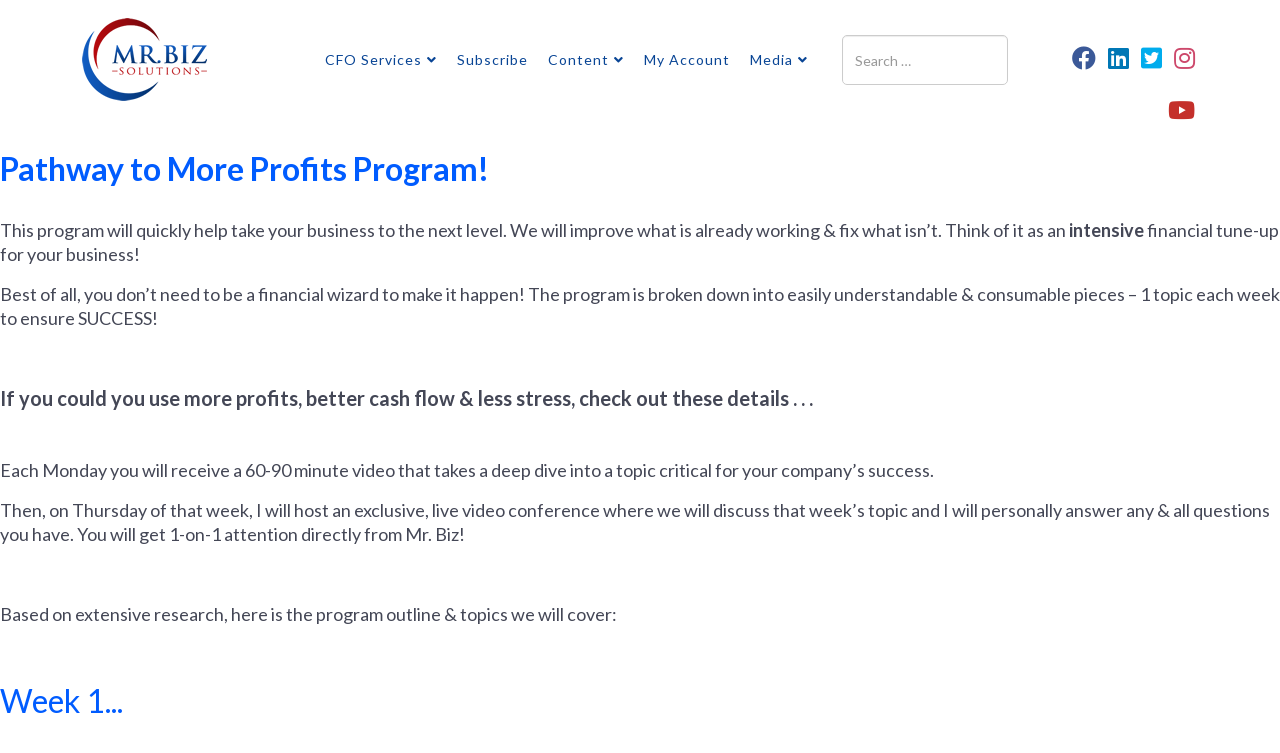

--- FILE ---
content_type: text/html; charset=utf-8
request_url: https://mrbizsolutions.com/profit-program
body_size: 103759
content:
<!DOCTYPE html>
<html xmlns="http://www.w3.org/1999/xhtml" xml:lang="en-gb" lang="en-gb" dir="ltr">

<head>
    <meta http-equiv="X-UA-Compatible" content="IE=edge">
    <meta name="viewport" content="width=device-width, initial-scale=1">
    <meta charset="utf-8">
	<meta name="robots" content="noindex, nofollow">
	<meta name="google-site-verification" content="fWS8EA0Q8TPDPw-hjwyHT-Yg6lWuUOUdJSH1lfvrRUg">
	<title>Profit Program</title>
	<link href="/images/favicon2.png" rel="icon" type="image/vnd.microsoft.icon">
	<link href="https://mrbizsolutions.com/search?format=opensearch" rel="search" title="OpenSearch Mr. Biz Solutions" type="application/opensearchdescription+xml">
<link href="/media/vendor/awesomplete/css/awesomplete.css?1.1.5" rel="stylesheet" />
	<link href="/components/com_sppagebuilder/assets/css/font-awesome-5.min.css?19c050e35ed81e9b737004c4c6bc61c6" rel="stylesheet" />
	<link href="/components/com_sppagebuilder/assets/css/font-awesome-v4-shims.css?19c050e35ed81e9b737004c4c6bc61c6" rel="stylesheet" />
	<link href="/components/com_sppagebuilder/assets/css/animate.min.css?19c050e35ed81e9b737004c4c6bc61c6" rel="stylesheet" />
	<link href="/components/com_sppagebuilder/assets/css/sppagebuilder.css?19c050e35ed81e9b737004c4c6bc61c6" rel="stylesheet" />
	<link href="/media/com_sppagebuilder/css/page-119.css" rel="stylesheet" />
	<link href="/plugins/system/jce/css/content.css?badb4208be409b1335b815dde676300e" rel="stylesheet" />
	<link href="//fonts.googleapis.com/css?family=Lato:100,100italic,300,300italic,regular,italic,700,700italic,900,900italic&amp;amp;subset=latin" rel="stylesheet" />
	<link href="/templates/shaper_melvin/css/bootstrap.min.css" rel="stylesheet" />
	<link href="/templates/shaper_melvin/css/joomla-fontawesome.min.css" rel="stylesheet" />
	<link href="/templates/shaper_melvin/css/font-awesome-v4-shims.min.css" rel="stylesheet" />
	<link href="/templates/shaper_melvin/css/template.css" rel="stylesheet" />
	<link href="/templates/shaper_melvin/css/presets/preset2.css" rel="stylesheet" class="preset" />
	<link href="/templates/shaper_melvin/css/custom.css" rel="stylesheet" />
	<link href="/plugins/system/helix3/assets/css/pagebuilder.css" rel="stylesheet" />
	<link href="/templates/shaper_melvin/css/frontend-edit.css" rel="stylesheet" />
	<link href="/media/com_widgetkit/css/site.css" rel="stylesheet" id="widgetkit-site-css" />
	<style>@media(min-width: 1400px) {.sppb-row-container { max-width: 1320px; }}</style>
	<style>.fa-check::before {color: #03e16d;}
.b2b-center {text-align: center; font-size: 16px; line-height: 26px!important; text-transform: uppercase;}
.red-price {color: #ac090d; font-weight: bold; font-size: 36px;}</style>
	<style>div.double-space {
    line-height: 2;
}

.close-offcanvas {
    top: 35px;
}

.form-search label {display: none;}

.btn.btn-default {
    background: #094595;
    color: #fff;
    border: none;
    padding: 10px 30px;
    letter-spacing: 1px;
    text-transform: uppercase;
}

.btn.btn-default:hover {
    background: #ac090d;
    color: #fff;
}

.btn.btn-info {
    width: 100%;
    border: solid 1px #000000;
    background: #094595;
    color: #fff;
    padding: 10px 30px;
    letter-spacing: 1px;
    text-transform: uppercase;
}

.btn.btn-info:hover {
    background: #ac090d;
    color: #fff;
}

select, textarea, input[type="text"], input[type="password"], input[type="datetime"], input[type="datetime-local"], input[type="date"], input[type="month"], input[type="time"], input[type="week"], input[type="number"], input[type="email"], input[type="url"], input[type="search"], input[type="tel"], input[type="color"], .uneditable-input {
    display: block;
    width: 100%;
    border-radius: 5px;
    z-index: 9999;
    height: 50px;
    clear: both!important;
}

textarea.form-control {
    width: 100%;
    margin-bottom: 20px;
    border-radius: 0;
    box-shadow: none;
    height: 200px;
    border: 1px solid rgba(0,0,0,.075);
}

form#mod-finder-searchform109 {
    height: 0px;
}

.logo {
    float: left;
}

article.item .entry-image img {
    padding: 0px 15px 0px 0px;
}</style>
	<style>body{font-family:Lato, sans-serif; font-size:18px; font-weight:normal; }</style>
	<style>h1{font-family:Lato, sans-serif; font-weight:300; }</style>
	<style>h2{font-family:Lato, sans-serif; font-weight:normal; }</style>
	<style>h3{font-family:Lato, sans-serif; font-size:20px; font-weight:normal; }</style>
	<style>h4{font-family:Lato, sans-serif; font-weight:normal; }</style>
	<style>h5{font-family:Lato, sans-serif; font-weight:normal; }</style>
	<style>h6{font-family:Lato, sans-serif; font-weight:normal; }</style>
	<style>.sp-megamenu-parent{font-family:Lato, sans-serif; font-weight:normal; }</style>
	<style>@media (min-width: 1400px) {
.container {
max-width: 1140px;
}
}</style>
	<style>#sp-header{ color:#094595; }</style>
	<style>#sp-header a{color:#094595;}</style>
	<style>#sp-header a:hover{color:#ac090d;}</style>
	<style>#sp-main-body{ padding:150px 0 0 0; }</style>
	<style>#sp-footer{ background-color:#ffffff;color:#737373; }</style>
	<style>#sp-footer a{color:#094595;}</style>
	<style>#sp-footer a:hover{color:#ac090d;}</style>
<script type="application/json" class="joomla-script-options new">{"joomla.jtext":{"COM_SPPAGEBUILDER_FRONTEND_EDITOR":"COM_SPPAGEBUILDER_FRONTEND_EDITOR","COM_SPPAGEBUILDER_PREVIEW":"COM_SPPAGEBUILDER_PREVIEW","COM_SPPAGEBUILDER_APPLY":"COM_SPPAGEBUILDER_APPLY","COM_SPPAGEBUILDER_CANCEL":"COM_SPPAGEBUILDER_CANCEL","COM_SPPAGEBUILDER_DELETE_COLUMN_CONFIRMATION":"COM_SPPAGEBUILDER_DELETE_COLUMN_CONFIRMATION","COM_SPPAGEBUILDER_SHOW":"COM_SPPAGEBUILDER_SHOW","COM_SPPAGEBUILDER_HIDE":"COM_SPPAGEBUILDER_HIDE","COM_SPPAGEBUILDER_OPTIONS":"COM_SPPAGEBUILDER_OPTIONS","COM_SPPAGEBUILDER_COPY":"COM_SPPAGEBUILDER_COPY","COM_SPPAGEBUILDER_PASTE":"COM_SPPAGEBUILDER_PASTE","COM_SPPAGEBUILDER_PASE_STYLE":"COM_SPPAGEBUILDER_PASE_STYLE","COM_SPPAGEBUILDER_DUPLICATE":"COM_SPPAGEBUILDER_DUPLICATE","COM_SPPAGEBUILDER_COLUMN":"COM_SPPAGEBUILDER_COLUMN","COM_SPPAGEBUILDER_RENAME":"COM_SPPAGEBUILDER_RENAME","COM_SPPAGEBUILDER_LOADING":"COM_SPPAGEBUILDER_LOADING","COM_SPPAGEBUILDER_SUCCESS_LEVEL":"Success","COM_SPPAGEBUILDER_SUCCESS_FOR_LAYOUT":"Layout page imported successfully!","COM_SPPAGEBUILDER_SUCCESS_MSG_FOR_DELETE":"is deleted successfully","COM_SPPAGEBUILDER_ERROR_LEVEL":"Error","COM_SPPAGEBUILDER_ERROR_MSG_FOR_DELETE":"Failed to delete","COM_SPPAGEBUILDER_GLOBAL_ADD":"COM_SPPAGEBUILDER_GLOBAL_ADD","COM_SPPAGEBUILDER_WARNING_LEVEL":"Warning","COM_SPPAGEBUILDER_WARNING_FOR_URL_REDIRECT":"Invalid redirect URL found! Contact with the pagebuilder team.","COM_SPPAGEBUILDER_CONFIRM_LEVEL":"Confirm","COM_SPPAGEBUILDER_CONFIRM_FOR_ICON_DELETE":"Do you really want to delete the icon pack?","COM_SPPAGEBUILDER_SUCCESS_FOR_ICON_PACK":"Icon pack deleted successfully","COM_SPPAGEBUILDER_ERROR_MSG_FOR_DELETE_ICON":"Something went wrong on deleting icon!","COM_SPPAGEBUILDER_SUCCESS_MSG_FOR_ICON_PACK_ENABLED":"Icon pack enabled ","COM_SPPAGEBUILDER_SUCCESS_MSG_FOR_ICON_PACK_DISABLED":"Icon pack disabled","COM_SPPAGEBUILDER_ERROR_MSG_CHANGING_STATUS":"Something went wrong on changing status!","COM_SPPAGEBUILDER_SUCCESS_MSG_FOR_ICON_PACK_INSERTED":"Icon pack inserted successfully!","COM_SPPAGEBUILDER_SUCCESS_MSG_FOR_ALERT":"it's a pro addon","COM_SPPAGEBUILDER_SUCCESS_MSG_FOR_PAGE_SAVE":"Page Settings saved successfully!","COM_SPPAGEBUILDER_ERROR_MSG_FOR_PRO_VERSION":"Available in pro version","COM_SPPAGEBUILDER_ERROR_MSG_FOR_COPIED_ROW":"Copied row data is not valid","COM_SPPAGEBUILDER_ERROR_MSG_FOR_COPIED_ADDON":"Copied addon data is not valid","COM_SPPAGEBUILDER_ERROR_MSG_NO_RESULT_FOUND":"No results found!","COM_SPPAGEBUILDER_ERROR_MSG_FOR_INVALID_DEPENDS_ARRAY":"Invalid depends array!","COM_SPPAGEBUILDER_ERROR_MSG_FOR_INVALID_DATA_STRUCTURE":"Invalid data structure found in `admin.php` file. placeholder attribute is required if the type is `placeholder`.","COM_SPPAGEBUILDER_ERROR_MSG_FOR_INVALID_MISSING_OPTIONS":"Missing the `options` attribute for the placeholder type `list` at admin.php file.","COM_SPPAGEBUILDER_ERROR_MSG_FOR_INVALID_DATA_STRUCTURE_FOUND":"Invalid data structure found at admin.php file","COM_SPPAGEBUILDER_ERROR_MSG_FOR_INVALID_ADDONS_SETTINGS":"Invalid addons settings! Contact with the Page Builder team.","COM_SPPAGEBUILDER_UPDATE":"Update","COM_SPPAGEBUILDER_GENERATE":"Generate","COM_SPPAGEBUILDER_CATEGORIES":"Categories","COM_SPPAGEBUILDER_SECTIONS":"Sections","COM_SPPAGEBUILDER_INSERT":"Insert","COM_SPPAGEBUILDER_DONE":"Done","COM_SPPAGEBUILDER_FOLDERS":"Folders","COM_SPPAGEBUILDER_START":"Start","COM_SPPAGEBUILDER_END":"End","COM_SPPAGEBUILDER_COLOR":"Color","COM_SPPAGEBUILDER_HORIZONTAL":"Horizontal","COM_SPPAGEBUILDER_VERTICAL":"Vertical","COM_SPPAGEBUILDER_BLUR":"Blur","COM_SPPAGEBUILDER_SPREAD":"Spread","COM_SPPAGEBUILDER_TYPE":"Type","COM_SPPAGEBUILDER_UPLOAD":"Upload","COM_SPPAGEBUILDER_REPLACE":"Replace","COM_SPPAGEBUILDER_SAVE":"Save","COM_SPPAGEBUILDER_SAVE_CLOSE":"COM_SPPAGEBUILDER_SAVE_CLOSE","COM_SPPAGEBUILDER_SAVE_NEW":"COM_SPPAGEBUILDER_SAVE_NEW","COM_SPPAGEBUILDER_CLOSE":"COM_SPPAGEBUILDER_CLOSE","COM_SPPAGEBUILDER_SAVE_COPY":"COM_SPPAGEBUILDER_SAVE_COPY","COM_SPPAGEBUILDER_DELETE_SAVED_ADDON_DIALOG_MSG":"Do you really want to delete the addon?","COM_SPPAGEBUILDER_DELETE_SAVED_SECTION_DIALOG_MSG":"Do you really want to trash the page?","COM_SPPAGEBUILDER_ERROR_MSG_FOR_UNAUTHORISED_BLOCK_INSERT":"You are not authorised to insert this block!","COM_SPPAGEBUILDER_ERROR_MSG_FOR_BLOCK_INSERT":"Something went wrong inserting block!","COM_SPPAGEBUILDER_ERROR_MSG_FOR_EMPTY_BLOCK":"No Blocks Found","COM_SPPAGEBUILDER_ERROR_MSG_FOR_PAGE_ID_NOT_FOUND":"Page ID not found!","COM_SPPAGEBUILDER_ERROR_MSG_FOR_FETCHING_TEMPLATES":"Failed to fetch template list.","COM_SPPAGEBUILDER_ERROR_MSG_FOR_FETCHING_BLOCKS":"Failed to fetch block list.","COM_SPPAGEBUILDER_ERROR_MSG_FOR_FETCHING_SAVED_ITEMS":"Failed to saved item list.","COM_SPPAGEBUILDER_NO_ITEMS_FOUND":"No item found!","COM_SPPAGEBUILDER_LAYERS_PANEL_OPTIONS":"Layers Options","COM_SPPAGEBUILDER_LAYERS_PANEL_EXPAND_ALL":"Expand","COM_SPPAGEBUILDER_LAYERS_PANEL_COLLAPSE_ALL":"Collapse","COM_SPPAGEBUILDER_LAYERS_PANEL_CLEAR_CANVAS":"Clear","COM_SPPAGEBUILDER_LAYERS_PANEL_EXPORT_CANVAS":"Export","COM_SPPAGEBUILDER_NEW_PAGE_ENTER_TITLE":"Enter a title.","COM_SPPAGEBUILDER_CLEAR_PAGE_CONTENT_CONFIRM":"Are you sure to clear page content?","COM_SPPAGEBUILDER_ITEMS_CHECKED_IN":"Item checked in.","COM_SPPAGEBUILDER_PAGE_OPTIONS":"Page Options","COM_SPPAGEBUILDER_POPOVER_TITLE":"Popover Title","COM_SPPAGEBUILDER_LAYOUT_FILTER_PAGE":"Page","COM_SPPAGEBUILDER_LAYOUT_FILTER_SORT_BY":"Sort by","COM_SPPAGEBUILDER_ERROR_MSG":"Something went wrong!","COM_SPPAGEBUILDER_MEDIA_MANAGER":"COM_SPPAGEBUILDER_MEDIA_MANAGER","COM_SPPAGEBUILDER_MEDIA_MANAGER_UPLOAD_FILES":"COM_SPPAGEBUILDER_MEDIA_MANAGER_UPLOAD_FILES","COM_SPPAGEBUILDER_MEDIA_MANAGER_CLOSE":"COM_SPPAGEBUILDER_MEDIA_MANAGER_CLOSE","COM_SPPAGEBUILDER_MEDIA_MANAGER_INSERT":"COM_SPPAGEBUILDER_MEDIA_MANAGER_INSERT","COM_SPPAGEBUILDER_MEDIA_MANAGER_SEARCH":"COM_SPPAGEBUILDER_MEDIA_MANAGER_SEARCH","COM_SPPAGEBUILDER_MEDIA_MANAGER_CANCEL":"COM_SPPAGEBUILDER_MEDIA_MANAGER_CANCEL","COM_SPPAGEBUILDER_MEDIA_MANAGER_DELETE":"COM_SPPAGEBUILDER_MEDIA_MANAGER_DELETE","COM_SPPAGEBUILDER_MEDIA_MANAGER_CONFIRM_DELETE":"COM_SPPAGEBUILDER_MEDIA_MANAGER_CONFIRM_DELETE","COM_SPPAGEBUILDER_MEDIA_MANAGER_LOAD_MORE":"COM_SPPAGEBUILDER_MEDIA_MANAGER_LOAD_MORE","COM_SPPAGEBUILDER_MEDIA_MANAGER_UNSUPPORTED_FORMAT":"COM_SPPAGEBUILDER_MEDIA_MANAGER_UNSUPPORTED_FORMAT","COM_SPPAGEBUILDER_MEDIA_MANAGER_BROWSE_MEDIA":"COM_SPPAGEBUILDER_MEDIA_MANAGER_BROWSE_MEDIA","COM_SPPAGEBUILDER_MEDIA_MANAGER_BROWSE_FOLDERS":"COM_SPPAGEBUILDER_MEDIA_MANAGER_BROWSE_FOLDERS","COM_SPPAGEBUILDER_MEDIA_MANAGER_CREATE_FOLDER":"COM_SPPAGEBUILDER_MEDIA_MANAGER_CREATE_FOLDER","COM_SPPAGEBUILDER_ADDON_ICON_SELECT":"COM_SPPAGEBUILDER_ADDON_ICON_SELECT","COM_SPPAGEBUILDER_MEDIA_MANAGER_ENTER_DIRECTORY_NAME":"COM_SPPAGEBUILDER_MEDIA_MANAGER_ENTER_DIRECTORY_NAME","COM_SPPAGEBUILDER_MEDIA_MANAGER_MEDIA_UPLOADING":"COM_SPPAGEBUILDER_MEDIA_MANAGER_MEDIA_UPLOADING","COM_SPPAGEBUILDER_MEDIA_MANAGER_UPLOAD_FAILED":"Upload Failed","COM_SPPAGEBUILDER_MEDIA_MANAGER_MEDIA_LARGE":"COM_SPPAGEBUILDER_MEDIA_MANAGER_MEDIA_LARGE","COM_SPPAGEBUILDER_MEDIA_MANAGER_FILE_NOT_SUPPORTED":"File not supported","COM_SPPAGEBUILDER_MEDIA_MANAGER_MEDIA_DROP_FILES":"COM_SPPAGEBUILDER_MEDIA_MANAGER_MEDIA_DROP_FILES","COM_SPPAGEBUILDER_NO_UPLOAD_PERMISSION":"You don't have permission to upload files.","COM_SPPAGEBUILDER_MEDIA_MANAGER_MEDIA_ALL_ITEMS":"COM_SPPAGEBUILDER_MEDIA_MANAGER_MEDIA_ALL_ITEMS","COM_SPPAGEBUILDER_MEDIA_MANAGER_MEDIA_NOTHING_FOUND":"COM_SPPAGEBUILDER_MEDIA_MANAGER_MEDIA_NOTHING_FOUND","COM_SPPAGEBUILDER_MEDIA_MANAGER_MEDIA_NO_ICON_FOUND":"COM_SPPAGEBUILDER_MEDIA_MANAGER_MEDIA_NO_ICON_FOUND","COM_SPPAGEBUILDER_MEDIA_MANAGER_MEDIA_IMAGES":"COM_SPPAGEBUILDER_MEDIA_MANAGER_MEDIA_IMAGES","COM_SPPAGEBUILDER_MEDIA_MANAGER_MEDIA_VIDEOS":"COM_SPPAGEBUILDER_MEDIA_MANAGER_MEDIA_VIDEOS","COM_SPPAGEBUILDER_MEDIA_MANAGER_MEDIA_AUDIOS":"COM_SPPAGEBUILDER_MEDIA_MANAGER_MEDIA_AUDIOS","COM_SPPAGEBUILDER_MEDIA_MANAGER_MEDIA_ATTACHMENTS":"COM_SPPAGEBUILDER_MEDIA_MANAGER_MEDIA_ATTACHMENTS","COM_SPPAGEBUILDER_MEDIA_MANAGER_MEDIA_FOLDERS":"COM_SPPAGEBUILDER_MEDIA_MANAGER_MEDIA_FOLDERS","COM_SPPAGEBUILDER_MEDIA_MANAGER_MEDIA_SEARCH":"COM_SPPAGEBUILDER_MEDIA_MANAGER_MEDIA_SEARCH","COM_SPPAGEBUILDER_MEDIA_MANAGER_MEDIA_ALL":"COM_SPPAGEBUILDER_MEDIA_MANAGER_MEDIA_ALL","COM_SPPAGEBUILDER_MEDIA_MANAGER_MEDIA_TOASTER_SUCCESS":"COM_SPPAGEBUILDER_MEDIA_MANAGER_MEDIA_TOASTER_SUCCESS","COM_SPPAGEBUILDER_MEDIA_MANAGER_MEDIA_FOLDER_NOT_EMPTY":"COM_SPPAGEBUILDER_MEDIA_MANAGER_MEDIA_FOLDER_NOT_EMPTY","COM_SPPAGEBUILDER_MEDIA_MANAGER_MEDIA_RENAME_SUCCESS":"COM_SPPAGEBUILDER_MEDIA_MANAGER_MEDIA_RENAME_SUCCESS","COM_SPPAGEBUILDER_MEDIA_MANAGER_MEDIA_RENAME_ERROR":"COM_SPPAGEBUILDER_MEDIA_MANAGER_MEDIA_RENAME_ERROR","COM_SPPAGEBUILDER_ROW_OPTIONS":"COM_SPPAGEBUILDER_ROW_OPTIONS","COM_SPPAGEBUILDER_ADD_NEW_ROW":"COM_SPPAGEBUILDER_ADD_NEW_ROW","COM_SPPAGEBUILDER_DUPLICATE_ROW":"COM_SPPAGEBUILDER_DUPLICATE_ROW","COM_SPPAGEBUILDER_DISABLE_ROW":"COM_SPPAGEBUILDER_DISABLE_ROW","COM_SPPAGEBUILDER_ENABLE_ROW":"COM_SPPAGEBUILDER_ENABLE_ROW","COM_SPPAGEBUILDER_COPY_ROW":"COM_SPPAGEBUILDER_COPY_ROW","COM_SPPAGEBUILDER_ROW_COPIED":"COM_SPPAGEBUILDER_ROW_COPIED","COM_SPPAGEBUILDER_ADDON_COPIED":"COM_SPPAGEBUILDER_ADDON_COPIED","COM_SPPAGEBUILDER_PASTED":"COM_SPPAGEBUILDER_PASTED","COM_SPPAGEBUILDER_PASTE_ROW":"COM_SPPAGEBUILDER_PASTE_ROW","COM_SPPAGEBUILDER_DELETE_ROW":"COM_SPPAGEBUILDER_DELETE_ROW","COM_SPPAGEBUILDER_ROW_TOGGLE":"COM_SPPAGEBUILDER_ROW_TOGGLE","COM_SPPAGEBUILDER_DELETE_ROW_CONFIRMATION":"COM_SPPAGEBUILDER_DELETE_ROW_CONFIRMATION","COM_SPPAGEBUILDER_ROW_COLUMNS_MANAGEMENT":"COM_SPPAGEBUILDER_ROW_COLUMNS_MANAGEMENT","COM_SPPAGEBUILDER_GLOBAL_CUSTOM":"COM_SPPAGEBUILDER_GLOBAL_CUSTOM","COM_SPPAGEBUILDER_ROW_COLUMNS_GENERATE":"COM_SPPAGEBUILDER_ROW_COLUMNS_GENERATE","COM_SPPAGEBUILDER_IMPORT_PAGE":"COM_SPPAGEBUILDER_IMPORT_PAGE","COM_SPPAGEBUILDER_IMPORT_PAGE_ALT":"COM_SPPAGEBUILDER_IMPORT_PAGE_ALT","COM_SPPAGEBUILDER_EXPORT_PAGE":"COM_SPPAGEBUILDER_EXPORT_PAGE","COM_SPPAGEBUILDER_IMPORT_ROW":"COM_SPPAGEBUILDER_IMPORT_ROW","COM_SPPAGEBUILDER_PAGE_TEMPLATES":"COM_SPPAGEBUILDER_PAGE_TEMPLATES","COM_SPPAGEBUILDER_UNDO":"COM_SPPAGEBUILDER_UNDO","COM_SPPAGEBUILDER_REDO":"COM_SPPAGEBUILDER_REDO","COM_SPPAGEBUILDER_SAVE_ROW":"COM_SPPAGEBUILDER_SAVE_ROW","COM_SPPAGEBUILDER_ROW_START_CREATING_PAGE":"COM_SPPAGEBUILDER_ROW_START_CREATING_PAGE","COM_SPPAGEBUILDER_ROW_LAYOUT_BUNDLES":"COM_SPPAGEBUILDER_ROW_LAYOUT_BUNDLES","COM_SPPAGEBUILDER_ROW_IMPORT_LAYOUT":"COM_SPPAGEBUILDER_ROW_IMPORT_LAYOUT","COM_SPPAGEBUILDER_ROW_OR":"COM_SPPAGEBUILDER_ROW_OR","COM_SPPAGEBUILDER_SECTION_OPTIONS":"COM_SPPAGEBUILDER_SECTION_OPTIONS","COM_SPPAGEBUILDER_SECTION_SETTINGS":"COM_SPPAGEBUILDER_SECTION_SETTINGS","COM_SPPAGEBUILDER_SAVE_SECTION":"COM_SPPAGEBUILDER_SAVE_SECTION","COM_SPPAGEBUILDER_DUPLICATE_SECTION":"COM_SPPAGEBUILDER_DUPLICATE_SECTION","COM_SPPAGEBUILDER_EDIT_COLUMN_IN_SECTION":"COM_SPPAGEBUILDER_EDIT_COLUMN_IN_SECTION","COM_SPPAGEBUILDER_DISABLE_SECTION":"COM_SPPAGEBUILDER_DISABLE_SECTION","COM_SPPAGEBUILDER_ENABLE_SECTION":"COM_SPPAGEBUILDER_ENABLE_SECTION","COM_SPPAGEBUILDER_COPY_SECTION":"COM_SPPAGEBUILDER_COPY_SECTION","COM_SPPAGEBUILDER_PASTE_SECTION":"COM_SPPAGEBUILDER_PASTE_SECTION","COM_SPPAGEBUILDER_DELETE_SECTION":"COM_SPPAGEBUILDER_DELETE_SECTION","COM_SPPAGEBUILDER_SECTION_COPIED":"COM_SPPAGEBUILDER_SECTION_COPIED","COM_SPPAGEBUILDER_EDIT_SECTION":"COM_SPPAGEBUILDER_EDIT_SECTION","COM_SPPAGEBUILDER_ROW_COLUMNS_OPTIONS":"COM_SPPAGEBUILDER_ROW_COLUMNS_OPTIONS","COM_SPPAGEBUILDER_DELETE_COLUMN":"COM_SPPAGEBUILDER_DELETE_COLUMN","COM_SPPAGEBUILDER_ADD_NEW_ADDON":"COM_SPPAGEBUILDER_ADD_NEW_ADDON","COM_SPPAGEBUILDER_ADDON":"COM_SPPAGEBUILDER_ADDON","COM_SPPAGEBUILDER_DELETE_ADDON":"COM_SPPAGEBUILDER_DELETE_ADDON","COM_SPPAGEBUILDER_DUPLICATE_ADDON":"COM_SPPAGEBUILDER_DUPLICATE_ADDON","COM_SPPAGEBUILDER_CANVAS":"COM_SPPAGEBUILDER_CANVAS","COM_SPPAGEBUILDER_DELETE_CANVAS":"COM_SPPAGEBUILDER_DELETE_CANVAS","COM_SPPAGEBUILDER_RENAME_CANVAS":"COM_SPPAGEBUILDER_RENAME_CANVAS","COM_SPPAGEBUILDER_SETTINGS_CANVAS":"COM_SPPAGEBUILDER_SETTINGS_CANVAS","COM_SPPAGEBUILDER_DUPLICATE_CANVAS":"COM_SPPAGEBUILDER_DUPLICATE_CANVAS","COM_SPPAGEBUILDER_EDIT_ADDON":"COM_SPPAGEBUILDER_EDIT_ADDON","COM_SPPAGEBUILDER_EDIT_ROW":"COM_SPPAGEBUILDER_EDIT_ROW","COM_SPPAGEBUILDER_EDIT_COLUMN_IN_ROW":"COM_SPPAGEBUILDER_EDIT_COLUMN_IN_ROW","COM_SPPAGEBUILDER_ADDONS_LIST":"COM_SPPAGEBUILDER_ADDONS_LIST","COM_SPPAGEBUILDER_ALL":"COM_SPPAGEBUILDER_ALL","COM_SPPAGEBUILDER_MODAL_CLOSE":"COM_SPPAGEBUILDER_MODAL_CLOSE","COM_SPPAGEBUILDER_DISABLE_COLUMN":"COM_SPPAGEBUILDER_DISABLE_COLUMN","COM_SPPAGEBUILDER_ENABLE_COLUMN":"COM_SPPAGEBUILDER_ENABLE_COLUMN","COM_SPPAGEBUILDER_ADDON_AJAX_CONTACT_COLUMN_OPTION":"COM_SPPAGEBUILDER_ADDON_AJAX_CONTACT_COLUMN_OPTION","COM_SPPAGEBUILDER_ROW":"COM_SPPAGEBUILDER_ROW","COM_SPPAGEBUILDER_ADDON_ITEM_ADD_EDIT":"COM_SPPAGEBUILDER_ADDON_ITEM_ADD_EDIT","COM_SPPAGEBUILDER_ADDON_TABLE_ADVANCED_SEARCH_PLACEHOLDER":"Type Here To Search","COM_SPPAGEBUILDER_YES":"COM_SPPAGEBUILDER_YES","COM_SPPAGEBUILDER_NO":"COM_SPPAGEBUILDER_NO","COM_SPPAGEBUILDER_PAGE_TEMPLATES_LIST":"COM_SPPAGEBUILDER_PAGE_TEMPLATES_LIST","COM_SPPAGEBUILDER_PAGE_TEMPLATE_LOAD":"COM_SPPAGEBUILDER_PAGE_TEMPLATE_LOAD","COM_SPPAGEBUILDER_ENABLE_ADDON":"COM_SPPAGEBUILDER_ENABLE_ADDON","COM_SPPAGEBUILDER_DISABLE_ADDON":"COM_SPPAGEBUILDER_DISABLE_ADDON","COM_SPPAGEBUILDER_SAVE_ADDON":"COM_SPPAGEBUILDER_SAVE_ADDON","COM_SPPAGEBUILDER_ADDON_PARENT_COLUMN":"COM_SPPAGEBUILDER_ADDON_PARENT_COLUMN","COM_SPPAGEBUILDER_ADD_NEW_INNER_ROW":"COM_SPPAGEBUILDER_ADD_NEW_INNER_ROW","COM_SPPAGEBUILDER_MOVE_COLUMN":"COM_SPPAGEBUILDER_MOVE_COLUMN","COM_SPPAGEBUILDER_DAY":"Day","COM_SPPAGEBUILDER_DAYS":"Days","COM_SPPAGEBUILDER_HOUR":"Hour","COM_SPPAGEBUILDER_HOURS":"Hours","COM_SPPAGEBUILDER_MINUTE":"Minute","COM_SPPAGEBUILDER_MINUTES":"Minutes","COM_SPPAGEBUILDER_SECOND":"Second","COM_SPPAGEBUILDER_SECONDS":"Seconds","COM_SPPAGEBUILDER_ADDON_OPTIN_FORM_SUBCSCRIBE":"COM_SPPAGEBUILDER_ADDON_OPTIN_FORM_SUBCSCRIBE","COM_SPPAGEBUILDER_ADDON_AJAX_CONTACT_NAME":"Name","COM_SPPAGEBUILDER_ADDON_AJAX_CONTACT_EMAIL":"Email","COM_SPPAGEBUILDER_SAVED_ITEMS_BUTTON":"Upgrade Today","COM_SPPAGEBUILDER_SIDEBAR_CARD_TITLE":"Give wings to your imagination!","COM_SPPAGEBUILDER_SIDEBAR_CARD_MONEY_BACK":"15 Days Money Back Guarantee!","COM_SPPAGEBUILDER_SAVED_ITEMS_SECTIONS_TITLE":"Custom Section Library","COM_SPPAGEBUILDER_SAVED_ITEMS_SECTIONS_CONTENT":"Reusing your previously designed section never got easier! All you have to do is save your design to the library.","COM_SPPAGEBUILDER_SAVED_ITEMS_ADDONS_TITLE":"Custom Addons Library","COM_SPPAGEBUILDER_SAVED_ITEMS_ADDONS_CONTENT":"Reuse your previously customized addon on any page or section effortlessly. Just save the addons to the library!","COM_SPPAGEBUILDER_MEDIA":"COM_SPPAGEBUILDER_MEDIA","COM_SPPAGEBUILDER_GLOBAL_LAYOUTS":"COM_SPPAGEBUILDER_GLOBAL_LAYOUTS","COM_SPPAGEBUILDER_GLOBAL_LAYERS":"COM_SPPAGEBUILDER_GLOBAL_LAYERS","COM_SPPAGEBUILDER_GLOBAL_ADDONS":"COM_SPPAGEBUILDER_GLOBAL_ADDONS","COM_SPPAGEBUILDER_LAYOUT_BLOCKS":"COM_SPPAGEBUILDER_LAYOUT_BLOCKS","COM_SPPAGEBUILDER_LAYOUT_SAVED_ITEM":"COM_SPPAGEBUILDER_LAYOUT_SAVED_ITEM","COM_SPPAGEBUILDER_ADDON_ANIMATION_DIRECTION":"COM_SPPAGEBUILDER_ADDON_ANIMATION_DIRECTION","COM_SPPAGEBUILDER_LAYOUTS":"Layouts","COM_SPPAGEBUILDER_LAYOUTS_LIVE_DEMO":"Live Demo","COM_SPPAGEBUILDER_LAYOUTS_IMPORT":"Import","COM_SPPAGEBUILDER_LAYOUT_POPOVER_TITLE":"Import layout, blocks, Saved items from here. It's just a click away.","COM_SPPAGEBUILDER_LAYOUT_POPOVER_CUSTOM_COLUMNS":"or, Custom Columns","COM_SPPAGEBUILDER_LAYOUT_POPOVER_INVALID_LAYOUT":"Invalid layout format. Please follow this pattern: 4+3+4","COM_SPPAGEBUILDER_LAYOUT_NO_LAYOUT_FOUND":"No Layout Bundles Found","COM_SPPAGEBUILDER_LAYOUT_BACK":"Back to layouts","COM_SPPAGEBUILDER_LAYOUT_FILTER_RESET":"Reset","COM_SPPAGEBUILDER_LAYOUT_FILTER_TITLE_ASC":"Title ASC","COM_SPPAGEBUILDER_LAYOUT_FILTER_TITLE_DESC":"Title DESC","COM_SPPAGEBUILDER_LAYOUT_FILTER_TITLE_POPULAR_FIRST":"Popular First","COM_SPPAGEBUILDER_INVALID_DEEP_ADDON":"Invalid Deep Addon","COM_SPPAGEBUILDER_TOTAL_ENTRIES":"Total Entries","COM_SPPAGEBUILDER_CREATED_DATE":"Created Date","COM_SPPAGEBUILDER_CREATED_BY":"Created By","COM_SPPAGEBUILDER_NO_ADDON_FOUND":"No Addon Found","COM_SPPAGEBUILDER_NO_SECTION_FOUND":"No Section Found","COM_SPPAGEBUILDER_NOTHING_FOUND_FOR_KEYWORD":"Nothing found for the keyword","COM_SPPAGEBUILDER_NOTHING_FOUND":"Nothing found","COM_SPPAGEBUILDER_NO_PAGE_FOUND":"No Page Found","COM_SPPAGEBUILDER_INTERACTION_FIND_OUT":"Find out what more you can do with the Interaction features","COM_SPPAGEBUILDER_INTERACTION_EXPLORE":"Explore Interaction","COM_SPPAGEBUILDER_OPEN_IN_NEW_TAB":"Open in new tab","COM_SPPAGEBUILDER_NO_FOLLOW":"Add nofollow","COM_SPPAGEBUILDER_NO_REFERRER":"Add noreferrer","COM_SPPAGEBUILDER_NO_OPENER":"Add noopener","COM_SPPAGEBUILDER_REPLACE_ICON":"Replace Icon","COM_SPPAGEBUILDER_CHOOSE_ICON":"Choose Icon","COM_SPPAGEBUILDER_ICON_LIBRARY":"Icon Library","COM_SPPAGEBUILDER_UPLOAD_ICON":"Upload Custom Icon Font","COM_SPPAGEBUILDER_SUPPORTED_ICON":"Supported icon fonts are IcoFont, IcoMoon &amp; Fontello. You can build &amp; use your custom icon fonts using IcoMoon or Fontello App.","COM_SPPAGEBUILDER_NO_ICON_FOUND":"No Icons Found","COM_SPPAGEBUILDER_ANIMATION":"Animation","COM_SPPAGEBUILDER_ANIMATION_DESC":"Apply various actions on one or multiple elements to create a sequenced animation.","COM_SPPAGEBUILDER_INTERACTION_SETTINGS":"Interaction Settings","COM_SPPAGEBUILDER_NO_ACTION_SELECTED":"No Action Selected","COM_SPPAGEBUILDER_SELECT_AN_ACTION":"Select an action in the list to adjust the settings.","COM_SPPAGEBUILDER_TIMELINE":"Timeline","COM_SPPAGEBUILDER_BLANK_SPACE":"Blank Space","COM_SPPAGEBUILDER_TOASTER_SUCCESS":"Success","COM_SPPAGEBUILDER_TOASTER_ERROR":"Error","COM_SPPAGEBUILDER_GLOBAL_FONT":"COM_SPPAGEBUILDER_GLOBAL_FONT","COM_SPPAGEBUILDER_GLOBAL_SIZE":"COM_SPPAGEBUILDER_GLOBAL_SIZE","COM_SPPAGEBUILDER_GLOBAL_LINE_HEIGHT":"COM_SPPAGEBUILDER_GLOBAL_LINE_HEIGHT","COM_SPPAGEBUILDER_GLOBAL_LETTER_SPACE":"COM_SPPAGEBUILDER_GLOBAL_LETTER_SPACE","COM_SPPAGEBUILDER_ADDON_TAB_STYLE":"COM_SPPAGEBUILDER_ADDON_TAB_STYLE","COM_SPPAGEBUILDER_GLOBAL_WEIGHT":"COM_SPPAGEBUILDER_GLOBAL_WEIGHT","COM_SPPAGEBUILDER_GLOBAL_FONT_WEIGHT":"COM_SPPAGEBUILDER_GLOBAL_FONT_WEIGHT","COM_SPPAGEBUILDER_TYPOGRAPHY_FONT_THIN":"Thin","COM_SPPAGEBUILDER_TYPOGRAPHY_FONT_EXTRA_LIGHT":"Extra Light","COM_SPPAGEBUILDER_TYPOGRAPHY_FONT_LIGHT":"Light","COM_SPPAGEBUILDER_TYPOGRAPHY_FONT_NORMAL":"Normal","COM_SPPAGEBUILDER_TYPOGRAPHY_FONT_MEDIUM":"Medium","COM_SPPAGEBUILDER_TYPOGRAPHY_FONT_SEMI_BOLD":"Semi Bold","COM_SPPAGEBUILDER_TYPOGRAPHY_FONT_BOLD":"Bold","COM_SPPAGEBUILDER_TYPOGRAPHY_FONT_EXTRA_BOLD":"Extra Bold","COM_SPPAGEBUILDER_TYPOGRAPHY_FONT_BLACK":"Black","COM_SPPAGEBUILDER_TYPOGRAPHY_SELECT_FONT_PLACEHOLDER":"COM_SPPAGEBUILDER_TYPOGRAPHY_SELECT_FONT_PLACEHOLDER","COM_SPPAGEBUILDER_DASHBOARD_PAGES_TITLE":"Pages","COM_SPPAGEBUILDER_DASHBOARD_PAGES_SUBTITLE":"Create, edit, and manage all your pages","COM_SPPAGEBUILDER_DASHBOARD_ADD_NEW_PAGE":"Add New Page","COM_SPPAGEBUILDER_DASHBOARD_PAGES_DELETE_DIALOG_MSG":"Do you really want to delete the page?","COM_SPPAGEBUILDER_DASHBOARD_PAGES_TRASH_DIALOG_MSG":"Do you really want to trash the page?","COM_SPPAGEBUILDER_DASHBOARD_SEARCH_PAGES":"Search for pages","COM_SPPAGEBUILDER_DASHBOARD_PAGES_COLUMN_HITS":"Hits","COM_SPPAGEBUILDER_DASHBOARD_PAGES_COLUMN_ACCESS":"Access","COM_SPPAGEBUILDER_DASHBOARD_PAGES_COLUMN_AUTHOR":"Author","COM_SPPAGEBUILDER_DASHBOARD_PAGES_COLUMN_LANGUAGE":"Language","COM_SPPAGEBUILDER_DASHBOARD_PAGES_FILTER_BULK_ACTION":"Bulk Action","COM_SPPAGEBUILDER_DASHBOARD_PAGES_FILTER_PUBLISHED":"Published","COM_SPPAGEBUILDER_DASHBOARD_PAGES_FILTER_PUBLISH":"Publish","COM_SPPAGEBUILDER_DASHBOARD_PAGES_FILTER_UNPUBLISHED":"Unpublished","COM_SPPAGEBUILDER_DASHBOARD_PAGES_FILTER_UNPUBLISH":"Unpublish","COM_SPPAGEBUILDER_DASHBOARD_PAGES_FILTER_TRASHED":"Trashed","COM_SPPAGEBUILDER_DASHBOARD_PAGES_FILTER_TRASH":"Trash","COM_SPPAGEBUILDER_DASHBOARD_PAGES_CHECK_OUT":"Check-out","COM_SPPAGEBUILDER_DASHBOARD_PAGES_APPLY":"Apply","COM_SPPAGEBUILDER_DASHBOARD_PAGES_CLEAR":"Clear","COM_SPPAGEBUILDER_DASHBOARD_PAGES_ALL":"All","JGLOBAL_SORT_BY":"Sort Table By:","JGRID_HEADING_ORDERING_ASC":"Ordering ascending","JGRID_HEADING_ORDERING_DESC":"Ordering descending","JSTATUS_ASC":"Status ascending","JSTATUS_DESC":"Status descending","JGLOBAL_TITLE_ASC":"Title ascending","JGLOBAL_TITLE_DESC":"Title descending","JGRID_HEADING_ACCESS_ASC":"Access ascending","JGRID_HEADING_ACCESS_DESC":"Access descending","JAUTHOR_ASC":"Author ascending","JAUTHOR_DESC":"Author descending","JDATE_ASC":"Date ascending","JDATE_DESC":"Date descending","JGLOBAL_HITS_ASC":"Hits ascending","JGLOBAL_HITS_DESC":"Hits descending","JGRID_HEADING_ID_ASC":"ID ascending","JGRID_HEADING_ID_DESC":"ID descending","JGRID_HEADING_LANGUAGE_ASC":"Language ascending","JGRID_HEADING_LANGUAGE_DESC":"Language descending","JCATEGORY":"Category","COM_SPPAGEBUILDER_DASHBOARD_PAGES_ADDONS_TITLE":"Addons","COM_SPPAGEBUILDER_DASHBOARD_PAGES_ADDONS_SUBTITLE":"Enable your preferred addons to build pages","COM_SPPAGEBUILDER_DASHBOARD_PAGES_ADDONS_SEARCH_PLACEHOLDER":"Search for addons","COM_SPPAGEBUILDER_LAYOUT_SEARCH_PLACEHOLDER":"Type to search","COM_SPPAGEBUILDER_DASHBOARD_PAGES_ICON_TITLE":"Custom Icons","COM_SPPAGEBUILDER_DASHBOARD_PAGES_ICON_SUBTITLE":"Upload, use, and manage your own custom icon pack","COM_SPPAGEBUILDER_DASHBOARD_PAGES_ICON_UPLOAD_BUTTON":"Upload Your Icon","COM_SPPAGEBUILDER_DASHBOARD_PAGES_ICON_CONTENT":"Use your custom icons built using IcoFont, IcoMoon & Fontello","COM_SPPAGEBUILDER_DASHBOARD_PAGES_ICON_DELETE_BUTTON":"Delete","COM_SPPAGEBUILDER_DASHBOARD_PAGES_ICON_DUPLICATE_BUTTON":"Duplicate","COM_SPPAGEBUILDER_DASHBOARD_PAGES_ICON_NOT_FOUND":"No custom icon pack found!","COM_SPPAGEBUILDER_DASHBOARD_PAGES_INTEGRATIONS_TITLE":"Integrations","COM_SPPAGEBUILDER_DASHBOARD_PAGES_INTEGRATIONS_SUBTITLE":"Integrations","COM_SPPAGEBUILDER_DASHBOARD_PAGES_INTEGRATIONS_PRO_BUTTON":"Buy Pro","COM_SPPAGEBUILDER_DASHBOARD_PAGES_LANGUAGE_TITLE":"Languages","COM_SPPAGEBUILDER_DASHBOARD_PAGES_LANGUAGE_SUBTITLE":"Install to use your preferred language","COM_SPPAGEBUILDER_DASHBOARD_PAGES_LANGUAGE_COLUMN_TITLE":"Title","COM_SPPAGEBUILDER_DASHBOARD_PAGES_LANGUAGE_COLUMN_STATUS":"Status","COM_SPPAGEBUILDER_DASHBOARD_PAGES_LANGUAGE_COLUMN_VERSION":"Version","COM_SPPAGEBUILDER_DASHBOARD_PAGES_SETTINGS_TITLE":"Settings","COM_SPPAGEBUILDER_DASHBOARD_PAGES_SETTINGS_SUBTITLE":"Manage your settings, license & update","COM_SPPAGEBUILDER_DASHBOARD_PAGES_SETTINGS_LOADING":"Saving...","COM_SPPAGEBUILDER_DASHBOARD_PAGES_SETTINGS_SAVE_BUTTON":"Save Changes","COM_SPPAGEBUILDER_DASHBOARD_PAGES_SETTINGS_SIDEBAR_OPTION":"Options","COM_SPPAGEBUILDER_DASHBOARD_PAGES_SETTINGS_SIDEBAR_LICENSE":"License & Update","COM_SPPAGEBUILDER_DASHBOARD_PAGES_SETTINGS_OPTION":"Options","COM_SPPAGEBUILDER_DASHBOARD_PAGES_SETTINGS_PRODUCTION_MODE":"Production Mode","COM_SPPAGEBUILDER_DASHBOARD_PAGES_SETTINGS_PRODUCTION_MODE_DESC":"The Production mode will compile and put all CSS code to a single file, while the development mode will render CSS code in the head tag.","COM_SPPAGEBUILDER_DASHBOARD_PAGES_SETTINGS_PRODUCTION_MODE_LOADING":"Purging...","COM_SPPAGEBUILDER_DASHBOARD_PAGES_SETTINGS_PURGER_CSS":"Purge Cached CSS","COM_SPPAGEBUILDER_DASHBOARD_PAGES_SETTINGS_INSTAGRAM_TOKEN":"Instagram Access Token","COM_SPPAGEBUILDER_DASHBOARD_PAGES_SETTINGS_FACEBOOK_ID":"Facebook App ID","COM_SPPAGEBUILDER_DASHBOARD_PAGES_SETTINGS_FACEBOOK_ID_DESC":"Enter the Facebook App ID for opengraph purpose.","COM_SPPAGEBUILDER_DASHBOARD_PAGES_SETTINGS_FACEBOOK_SECRET":"Facebook App Secret","COM_SPPAGEBUILDER_DASHBOARD_PAGES_SETTINGS_GENERAL_TOKEN":"Generate Token","COM_SPPAGEBUILDER_DASHBOARD_PAGES_SETTINGS_DISABLED_GOOGLE_FONT":"Disable Google Fonts","COM_SPPAGEBUILDER_DASHBOARD_PAGES_SETTINGS_DISABLED_GOOGLE_FONT_DESC":"Select yes to disable Google fonts in the frontend edit view and backend edit view. Select no if you use Google Fonts.","COM_SPPAGEBUILDER_DASHBOARD_PAGES_SETTINGS_LOAD_FONT_AWESOME":"Load Font Awesome","COM_SPPAGEBUILDER_DASHBOARD_PAGES_SETTINGS_LOAD_FONT_AWESOME_DESC":"Select yes to load FontAwesome in the frontend view. Select no if the FontAwesome already loaded.","COM_SPPAGEBUILDER_DASHBOARD_PAGES_SETTINGS_LAZY_LOAD":"Lazy Load","COM_SPPAGEBUILDER_DASHBOARD_PAGES_SETTINGS_LAZY_LOAD_DESC":"Select 'Yes' if you want to lazy load page builder addon images, videos, background images, background videos, and iframes.","COM_SPPAGEBUILDER_DASHBOARD_PAGES_SETTINGS_PLACEHOLDER_IMAGE":"Placeholder Image","COM_SPPAGEBUILDER_DASHBOARD_PAGES_SETTINGS_PLACEHOLDER_IMAGE_DESC":"This is a fallback placeholder image for all images, videos, and bakgrounds. You must set this image, otherwise our default image will be displayed. You can add a .svg or base64 image for smaller size.","COM_SPPAGEBUILDER_DASHBOARD_PAGES_SETTINGS_DISABLED_CSS_ANIMATION":"Disable Animate CSS","COM_SPPAGEBUILDER_DASHBOARD_PAGES_SETTINGS_DISABLED_CSS_ANIMATION_DESC":"Select no if you don't want to load animate CSS.","COM_SPPAGEBUILDER_DASHBOARD_PAGES_SETTINGS_DISABLED_DEFAULT_CSS":"Disable Default CSS","COM_SPPAGEBUILDER_DASHBOARD_PAGES_SETTINGS_DISABLED_DEFAULT_CSS_DESC":"Select yes if you don't want to load default CSS.","COM_SPPAGEBUILDER_DASHBOARD_PAGES_SETTINGS_OPEN_GRAPH":"Open Graph","COM_SPPAGEBUILDER_DASHBOARD_PAGES_SETTINGS_DISABLED_BUTTON":"Disable","COM_SPPAGEBUILDER_DASHBOARD_PAGES_SETTINGS_DISABLED_BUTTON_DESC":"Select yes, if you don't want to load default Open Graph Settings.","COM_SPPAGEBUILDER_DASHBOARD_PAGES_SETTINGS_DISABLED_TWITTER_CARD":"Disable Twitter Card","COM_SPPAGEBUILDER_DASHBOARD_PAGES_SETTINGS_GOOGLE_MAP_API":"Google Map API Key","COM_SPPAGEBUILDER_DASHBOARD_PAGES_SETTINGS_GOOGLE_MAP_API_DESC":"Enter Your Google Map API Key.","COM_SPPAGEBUILDER_DASHBOARD_PAGES_LICENSE_UPDATE":"License & Update","COM_SPPAGEBUILDER_DASHBOARD_PAGES_MAIL_ADDRESS":"Email Address","COM_SPPAGEBUILDER_DASHBOARD_PAGES_LICENSE_KEY":"License Key","COM_SPPAGEBUILDER_DASHBOARD_PAGES_FIND_LICENSE_KEY":"Find My License Key.","COM_SPPAGEBUILDER_DASHBOARD_SIDEBAR_PAGES":"Pages","COM_SPPAGEBUILDER_DASHBOARD_SIDEBAR_ADDONS":"Addons","COM_SPPAGEBUILDER_DASHBOARD_SIDEBAR_CUSTOM_ICONS":"Custom Icons","COM_SPPAGEBUILDER_DASHBOARD_SIDEBAR_INTEGRATIONS":"Integrations","COM_SPPAGEBUILDER_DASHBOARD_SIDEBAR_LANGUAGES":"Languages","COM_SPPAGEBUILDER_DASHBOARD_SIDEBAR_SETTINGS":"Settings","COM_SPPAGEBUILDER_DASHBOARD_SIDEBAR_CATEGORIES":"Categories","COM_SPPAGEBUILDER_DASHBOARD_PAGES_MENU_COPY_LINK":"Copy Link","COM_SPPAGEBUILDER_DASHBOARD_PAGES_MENU_COPY_LINK_SUCCESS_MSG":"Link copied successfully!","COM_SPPAGEBUILDER_DASHBOARD_PAGES_MENU_COPY_LINK_ERROR_MSG":"Link copy failed!","COM_SPPAGEBUILDER_DASHBOARD_PAGES_MENU_ADD_TO_MENU":"Add to Menu","COM_SPPAGEBUILDER_DASHBOARD_PAGES_MENU_VIEW":"View","COM_SPPAGEBUILDER_DASHBOARD_PAGES_MENU_DELETE":"Delete","COM_SPPAGEBUILDER_DASHBOARD_PAGES_MENU_EXPORT":"Export","COM_SPPAGEBUILDER_DASHBOARD_PAGES_RENAME":"Rename","COM_SPPAGEBUILDER_DASHBOARD_PAGES_MENU_ITEM":"Add To Menu Item","COM_SPPAGEBUILDER_DASHBOARD_PAGES_MENU_ITEM_ALIAS":"Menu Alias","COM_SPPAGEBUILDER_DASHBOARD_PAGES_MENU_ITEM_TITLE":"Menu Title","COM_SPPAGEBUILDER_DASHBOARD_PAGES_MENU":"Menu","COM_SPPAGEBUILDER_DASHBOARD_PAGES_MENU_PARENT_ITEMS":"Parent Items","COM_SPPAGEBUILDER_DASHBOARD_PAGES_MENU_ASSIGNED_ERROR_MSG":"Error fetching assigned menu!","COM_SPPAGEBUILDER_DASHBOARD_PAGES_COLUMN_TITLE":"Title","COM_SPPAGEBUILDER_DASHBOARD_PAGES_COLUMN_DATE":"Create Date","COM_SPPAGEBUILDER_DASHBOARD_PAGES_COLUMN_STATUS":"Status","COM_SPPAGEBUILDER_DASHBOARD_PAGES_COLUMN_STATUS_ENABLED":"Enabled","COM_SPPAGEBUILDER_DASHBOARD_PAGES_COLUMN_STATUS_DISABLE":"Disable","COM_SPPAGEBUILDER_DASHBOARD_PAGES_COLUMN_ID":"ID","COM_SPPAGEBUILDER_DASHBOARD_PAGES_DIALOG_TITLE":"Create Page","COM_SPPAGEBUILDER_DASHBOARD_PAGES_DIALOG_CONTENT":"Enter the page title","COM_SPPAGEBUILDER_DASHBOARD_PAGES_DIALOG_SAVE_BUTTON":"Save & Go","COM_SPPAGEBUILDER_DASHBOARD_PAGES_DIALOG_CANCEL_BUTTON":"Cancel","COM_SPPAGEBUILDER_DASHBOARD_NEW_PAGES_DIALOG_TITLE":"Create Page","COM_SPPAGEBUILDER_DASHBOARD_NEW_PAGES_DIALOG_PLACEHOLDER":"Enter Page Title","COM_SPPAGEBUILDER_DASHBOARD_NEW_PAGES_DIALOG_ERROR":"Please enter a valid page title.","COM_SPPAGEBUILDER_DASHBOARD_PAGES_LOAD_MORE_BUTTON":"Load More","COM_SPPAGEBUILDER_DASHBOARD_BACK_TO_ADMIN":"Back to Admin","COM_SPPAGEBUILDER_ADDON_VIDEO_TITLE_DEFAULT_TEXT":"YouTube video player","COM_SPPAGEBUILDER_EXIT_EDITOR":"COM_SPPAGEBUILDER_EXIT_EDITOR","COM_SPPAGEBUILDER_TOP_PANEL_CLOSE":"Close","COM_SPPAGEBUILDER_TOP_PANEL_EXPORT":"Export","COM_SPPAGEBUILDER_TOP_PANEL_IMPORT":"Import","COM_SPPAGEBUILDER_TOP_PANEL_CLEAR_CONTENT":"Clear Content","MOD_FINDER_SEARCH_VALUE":"Search &hellip;","JLIB_JS_AJAX_ERROR_OTHER":"An error has occurred while fetching the JSON data: HTTP %s status code.","JLIB_JS_AJAX_ERROR_PARSE":"A parse error has occurred while processing the following JSON data:<br><code style=\"color:inherit;white-space:pre-wrap;padding:0;margin:0;border:0;background:inherit;\">%s<\/code>"},"finder-search":{"url":"\/component\/finder\/?task=suggestions.suggest&format=json&tmpl=component&Itemid=101"},"system.paths":{"root":"","rootFull":"https:\/\/mrbizsolutions.com\/","base":"","baseFull":"https:\/\/mrbizsolutions.com\/"},"csrf.token":"7d9c0e0243057124907adca1258d2b4b"}</script>
	<script src="/media/system/js/core.min.js?576eb51da909dcf692c98643faa6fc89629ead18"></script>
	<script src="/media/com_finder/js/finder-es5.min.js?14e4c7fdce4ca11c6d12b74bad128529a294b183" nomodule defer></script>
	<script src="/media/vendor/jquery/js/jquery.min.js?3.6.3"></script>
	<script src="/media/legacy/js/jquery-noconflict.min.js?04499b98c0305b16b373dff09fe79d1290976288"></script>
	<script src="/media/vendor/awesomplete/js/awesomplete.min.js?1.1.5" defer></script>
	<script src="/media/com_finder/js/finder.min.js?c8b55661ed62db937b8d6856090adf9258c4a0fc" type="module"></script>
	<script src="/components/com_sppagebuilder/assets/js/common.js"></script>
	<script src="/components/com_sppagebuilder/assets/js/jquery.parallax.js?19c050e35ed81e9b737004c4c6bc61c6"></script>
	<script src="/components/com_sppagebuilder/assets/js/sppagebuilder.js?19c050e35ed81e9b737004c4c6bc61c6" defer></script>
	<script src="/templates/shaper_melvin/js/bootstrap.min.js"></script>
	<script src="/templates/shaper_melvin/js/jquery.sticky.js"></script>
	<script src="/templates/shaper_melvin/js/main.js"></script>
	<script src="/templates/shaper_melvin/js/frontend-edit.js"></script>
	<script src="/media/com_widgetkit/js/maps.js" defer></script>
	<script src="/media/com_widgetkit/lib/uikit/dist/js/uikit.min.js"></script>
	<script src="/media/com_widgetkit/lib/uikit/dist/js/uikit-icons.min.js"></script>
	<script>
var sp_preloader = '0';
</script>
	<script>
var sp_gotop = '0';
</script>
	<script>
var sp_offanimation = 'default';
</script>
	<meta property="article:author" content="Randal Alexander"/>
	<meta property="article:published_time" content="1970-01-01 00:00:00"/>
	<meta property="article:modified_time" content="2018-10-05 20:52:03"/>
	<meta property="og:locale" content="en-GB" />
	<meta property="og:title" content="Profit Program" />
	<meta property="og:type" content="website" />
	<meta property="og:url" content="https://mrbizsolutions.com/profit-program" />
	<meta property="og:site_name" content="Mr. Biz Solutions" />
	<meta name="twitter:card" content="summary" />
	<meta name="twitter:site" content="Mr. Biz Solutions" />
    <meta name=“facebook-domain-verification” content=“0ecnvj8i2tyf9x6mq8t09enxsvw7u6" />

<script>(function(p,u,s,h){p.botId = "kligyT";var a="https://app.conversiobot.com";s=u.createElement('script');s.type='text/javascript';s.id="bot-widget-script";s.src=a+'/lib/js/gadget.js';s.setAttribute('bid',"kligyT");h=u.getElementsByTagName('script')[0];h.parentNode.insertBefore(s,h);})(window,document);</script>

<script>(function(w,d,s,l,i){w[l]=w[l]||[];w[l].push({'gtm.start':
new Date().getTime(),event:'gtm.js'});var f=d.getElementsByTagName(s)[0],
j=d.createElement(s),dl=l!='dataLayer'?'&l='+l:'';j.async=true;j.src=
'//www.googletagmanager.com/gtm.js?id='+i+dl;f.parentNode.insertBefore(j,f);
})(window,document,'script','dataLayer','GTM-NWTS733');</script>
<script type="text/javascript"> adroll_adv_id = "WXSBKUJ63VB37IN32EPG2K"; adroll_pix_id = "2ZAPVCNQDRE5BJJRA3D4HO"; adroll_version = "2.0";  (function(w, d, e, o, a) { w.__adroll_loaded = true; w.adroll = w.adroll || []; w.adroll.f = [ 'setProperties', 'identify', 'track' ]; var roundtripUrl = "https://s.adroll.com/j/" + adroll_adv_id + "/roundtrip.js"; for (a = 0; a < w.adroll.f.length; a++) { w.adroll[w.adroll.f[a]] = w.adroll[w.adroll.f[a]] || (function(n) { return function() { w.adroll.push([ n, arguments ]) } })(w.adroll.f[a]) }  e = d.createElement('script'); o = d.getElementsByTagName('script')[0]; e.async = 1; e.src = roundtripUrl; o.parentNode.insertBefore(e, o); })(window, document); adroll.track("pageView"); </script>
</head>

<body class="site com-sppagebuilder view-page no-layout no-task itemid-580 en-gb ltr  sticky-header layout-fluid off-canvas-menu-init">

    <div class="body-wrapper">
        <div class="body-innerwrapper">
            <header id="sp-header"><div class="container"><div class="row"><div id="sp-logo" class="col-8 col-lg-2 "><div class="sp-column "><div class="logo"><a href="/"><img class="sp-default-logo d-none d-lg-block" src="/images/mrbiz-logo-125.png" srcset="/images/mrbiz-logo.png 2x" alt="Mr. Biz Solutions"><img class="sp-default-logo d-block d-lg-none" src="/images/mrbiz-logo-125.png" alt="Mr. Biz Solutions"></a></div></div></div><div id="sp-menu" class="col-4 col-lg-6 "><div class="sp-column ">			<div class='sp-megamenu-wrapper'>
				<a id="offcanvas-toggler" class="d-block d-lg-none" aria-label="Helix3 Megamenu Options" href="#"><i class="fa fa-bars" aria-hidden="true" title="Helix3 Megamenu Options"></i></a>
				<ul class="sp-megamenu-parent menu-fade d-none d-lg-block"><li class="sp-menu-item sp-has-child"><a  href="/cfo-services"  >CFO Services</a><div class="sp-dropdown sp-dropdown-main sp-menu-right" style="width: 240px;"><div class="sp-dropdown-inner"><ul class="sp-dropdown-items"><li class="sp-menu-item"><a  href="https://mrbizsolutions.com/cfo-services/#what-is-it"  >What is it?</a></li><li class="sp-menu-item"><a  href="https://mrbizsolutions.com/cfo-services/#one-on-one"  >1-on-1</a></li><li class="sp-menu-item"><a  href="https://mrbizsolutions.com/cfo-services/#results"  >Results</a></li><li class="sp-menu-item"><a  href="https://mrbizsolutions.com/#virtual"  >Virtual</a></li><li class="sp-menu-item active"><a  href="/profit-program"  >Online Course</a></li><li class="sp-menu-item"><a  href="/cfo-services/books"  >Books</a></li></ul></div></div></li><li class="sp-menu-item"><a  href="/register"  >Subscribe</a></li><li class="sp-menu-item sp-has-child"><a  href="javascript:void(0);"  >Content</a><div class="sp-dropdown sp-dropdown-main sp-menu-right" style="width: 240px;"><div class="sp-dropdown-inner"><ul class="sp-dropdown-items"><li class="sp-menu-item"><a  href="/mr-biz-radio"  >Mr. Biz Radio</a></li><li class="sp-menu-item"><a  href="/live"  >Livestreams</a></li><li class="sp-menu-item"><a  href="/category/articles"  >Articles</a></li><li class="sp-menu-item"><a  href="/category/videos"  >Videos</a></li></ul></div></div></li><li class="sp-menu-item"><a  href="/my-dashboard"  >My Account</a></li><li class="sp-menu-item sp-has-child"><a  href="javascript:void(0);"  >Media</a><div class="sp-dropdown sp-dropdown-main sp-menu-right" style="width: 240px;"><div class="sp-dropdown-inner"><ul class="sp-dropdown-items"><li class="sp-menu-item"><a  href="/media-2/mr-biz-media"  >Appearances</a></li><li class="sp-menu-item"><a  href="/media-2/mr-biz-speaking-engagements"  >Speaker</a></li><li class="sp-menu-item"><a  href="/media-2/mr-biz-podcast-invite"  >Guest</a></li></ul></div></div></li></ul>			</div>
		</div></div><div id="sp-search" class="col-lg-2 d-none d-lg-block"><div class="sp-column top-search"><div class="sp-module "><div class="sp-module-content">
<form class="mod-finder js-finder-searchform form-search" action="/search" method="get" role="search">
    <label for="mod-finder-searchword109" class="visually-hidden finder">Search</label><input type="text" name="q" id="mod-finder-searchword109" class="js-finder-search-query form-control" value="" placeholder="Search &hellip;">
            </form>
</div></div></div></div><div id="sp-top-social" class="col-lg-2 "><div class="sp-column "><div class="sp-module "><div class="sp-module-content"><div class="mod-sppagebuilder  sp-page-builder" data-module_id="116">
	<div class="page-content">
		<section id="social-icons" class="sppb-section sppb-hidden-lg sppb-hidden-md sppb-hidden-sm sppb-hidden-xs" ><div class="sppb-row-container"><div class="sppb-row"><div class="sppb-col-md-12  " id="column-wrap-id-1553857206861"><div id="column-id-1553857206861" class="sppb-column " ><div class="sppb-column-addons"><div id="sppb-addon-wrapper-1553857206865" class="sppb-addon-wrapper "><div id="sppb-addon-1553857206865" class="clearfix  "     ><div class="sppb-addon sppb-addon-icons-group  icons-group-title-postion-top"><ul class="sppb-icons-group-list"><li id="icon-15538572068651" class=""><a href="https://www.facebook.com/MrBizSolutions/" aria-label="Icon group item" ><i class="fa fa-facebook-official " aria-hidden="true" title="Icon group item"></i></a></li><li id="icon-15538572068652" class=""><a href="https://www.linkedin.com/in/mr-biz-wentworth/" aria-label="Icon group item" ><i class="fa fa-linkedin-square " aria-hidden="true" title="Icon group item"></i></a></li><li id="icon-15538572068653" class=""><a href="https://twitter.com/mrbiztweets" aria-label="Icon group item" ><i class="fa fa-twitter-square " aria-hidden="true" title="Icon group item"></i></a></li><li id="icon-15538572068654" class=""><a href="https://www.instagram.com/mrbizsolutions/" aria-label="Icon group item" ><i class="fa fa-instagram " aria-hidden="true" title="Icon group item"></i></a></li><li id="icon-15538572068655" class=""><a href="https://www.youtube.com/channel/UCXYqGhN6d2OykFpJjkuIsuw/" aria-label="Icon group item" ><i class="fab fa-youtube " aria-hidden="true" title="Icon group item"></i></a></li></ul></div><style type="text/css">#sppb-addon-1553857206865{
box-shadow: 0 0 0 0 #ffffff;
}#sppb-addon-1553857206865{
border-radius: 0px;
padding-top: 0px;
padding-right: 0px;
padding-bottom: 0px;
padding-left: 0px;
}
@media (max-width: 1199.98px) {#sppb-addon-1553857206865{}}
@media (max-width: 991.98px) {#sppb-addon-1553857206865{}}
@media (max-width: 767.98px) {#sppb-addon-1553857206865{}}
@media (max-width: 575.98px) {#sppb-addon-1553857206865{}}#sppb-addon-wrapper-1553857206865{
margin-top: 0px;
margin-right: 0px;
margin-bottom: 0px;
margin-left: 0px;
}
@media (max-width: 1199.98px) {#sppb-addon-wrapper-1553857206865{margin-top: 0px;
margin-right: 0px;
margin-bottom: 20px;
margin-left: 0px;}}
@media (max-width: 991.98px) {#sppb-addon-wrapper-1553857206865{margin-top: 0px;
margin-right: 0px;
margin-bottom: 20px;
margin-left: 0px;}}
@media (max-width: 767.98px) {#sppb-addon-wrapper-1553857206865{margin-top: 0px;
margin-right: 0px;
margin-bottom: 10px;
margin-left: 0px;}}
@media (max-width: 575.98px) {#sppb-addon-wrapper-1553857206865{margin-top: 0px;
margin-right: 0px;
margin-bottom: 10px;
margin-left: 0px;}}#sppb-addon-1553857206865 .sppb-addon-title{
}</style><style type="text/css">#sppb-addon-1553857206865 .sppb-icons-group-list li{
margin: 3px;
}
@media (max-width: 1199.98px) {#sppb-addon-1553857206865 .sppb-icons-group-list li{}}
@media (max-width: 991.98px) {#sppb-addon-1553857206865 .sppb-icons-group-list li{}}
@media (max-width: 767.98px) {#sppb-addon-1553857206865 .sppb-icons-group-list li{}}
@media (max-width: 575.98px) {#sppb-addon-1553857206865 .sppb-icons-group-list li{}}#sppb-addon-1553857206865 .sppb-icons-group-list{
margin: -3px;
}
@media (max-width: 1199.98px) {#sppb-addon-1553857206865 .sppb-icons-group-list{}}
@media (max-width: 991.98px) {#sppb-addon-1553857206865 .sppb-icons-group-list{}}
@media (max-width: 767.98px) {#sppb-addon-1553857206865 .sppb-icons-group-list{}}
@media (max-width: 575.98px) {#sppb-addon-1553857206865 .sppb-icons-group-list{}}#sppb-addon-1553857206865 .sppb-icons-group-list li#icon-15538572068651 a{
font-size: 24px;
}
@media (max-width: 1199.98px) {#sppb-addon-1553857206865 .sppb-icons-group-list li#icon-15538572068651 a{}}
@media (max-width: 991.98px) {#sppb-addon-1553857206865 .sppb-icons-group-list li#icon-15538572068651 a{}}
@media (max-width: 767.98px) {#sppb-addon-1553857206865 .sppb-icons-group-list li#icon-15538572068651 a{}}
@media (max-width: 575.98px) {#sppb-addon-1553857206865 .sppb-icons-group-list li#icon-15538572068651 a{}}#sppb-addon-1553857206865 .sppb-icons-group-list li#icon-15538572068651 a{
color: #3b5998;
}
@media (max-width: 1199.98px) {#sppb-addon-1553857206865 .sppb-icons-group-list li#icon-15538572068651 a{}}
@media (max-width: 991.98px) {#sppb-addon-1553857206865 .sppb-icons-group-list li#icon-15538572068651 a{height: 24px;padding-top: 0px;
padding-right: 0px;
padding-bottom: 0px;
padding-left: 0px;width: 24px;border-width: 0px;}}
@media (max-width: 767.98px) {#sppb-addon-1553857206865 .sppb-icons-group-list li#icon-15538572068651 a{}}
@media (max-width: 575.98px) {#sppb-addon-1553857206865 .sppb-icons-group-list li#icon-15538572068651 a{}}#sppb-addon-1553857206865 .sppb-icons-group-list li#icon-15538572068651 .sppb-icons-label-text{
}#sppb-addon-1553857206865 .sppb-icons-group-list li#icon-15538572068651{
display: inline-block;
font-size: 24px;
}
@media (max-width: 1199.98px) {#sppb-addon-1553857206865 .sppb-icons-group-list li#icon-15538572068651{}}
@media (max-width: 991.98px) {#sppb-addon-1553857206865 .sppb-icons-group-list li#icon-15538572068651{}}
@media (max-width: 767.98px) {#sppb-addon-1553857206865 .sppb-icons-group-list li#icon-15538572068651{}}
@media (max-width: 575.98px) {#sppb-addon-1553857206865 .sppb-icons-group-list li#icon-15538572068651{}}#sppb-addon-1553857206865 .sppb-icons-group-list li#icon-15538572068651 .sppb-icons-label-text{
font-size: 16px;
letter-spacing: 0px;
}
@media (max-width: 1199.98px) {#sppb-addon-1553857206865 .sppb-icons-group-list li#icon-15538572068651 .sppb-icons-label-text{}}
@media (max-width: 991.98px) {#sppb-addon-1553857206865 .sppb-icons-group-list li#icon-15538572068651 .sppb-icons-label-text{font-size: 16px;}}
@media (max-width: 767.98px) {#sppb-addon-1553857206865 .sppb-icons-group-list li#icon-15538572068651 .sppb-icons-label-text{}}
@media (max-width: 575.98px) {#sppb-addon-1553857206865 .sppb-icons-group-list li#icon-15538572068651 .sppb-icons-label-text{}}#sppb-addon-1553857206865 .sppb-icons-group-list li#icon-15538572068651 a:hover{
}#sppb-addon-1553857206865 .sppb-icons-group-list li#icon-15538572068651 a{
margin: 3px;
}
@media (max-width: 1199.98px) {#sppb-addon-1553857206865 .sppb-icons-group-list li#icon-15538572068651 a{}}
@media (max-width: 991.98px) {#sppb-addon-1553857206865 .sppb-icons-group-list li#icon-15538572068651 a{}}
@media (max-width: 767.98px) {#sppb-addon-1553857206865 .sppb-icons-group-list li#icon-15538572068651 a{}}
@media (max-width: 575.98px) {#sppb-addon-1553857206865 .sppb-icons-group-list li#icon-15538572068651 a{}}
#sppb-addon-1553857206865 .sppb-icons-group-list li{
margin: 3px;
}
@media (max-width: 1199.98px) {#sppb-addon-1553857206865 .sppb-icons-group-list li{}}
@media (max-width: 991.98px) {#sppb-addon-1553857206865 .sppb-icons-group-list li{}}
@media (max-width: 767.98px) {#sppb-addon-1553857206865 .sppb-icons-group-list li{}}
@media (max-width: 575.98px) {#sppb-addon-1553857206865 .sppb-icons-group-list li{}}#sppb-addon-1553857206865 .sppb-icons-group-list{
margin: -3px;
}
@media (max-width: 1199.98px) {#sppb-addon-1553857206865 .sppb-icons-group-list{}}
@media (max-width: 991.98px) {#sppb-addon-1553857206865 .sppb-icons-group-list{}}
@media (max-width: 767.98px) {#sppb-addon-1553857206865 .sppb-icons-group-list{}}
@media (max-width: 575.98px) {#sppb-addon-1553857206865 .sppb-icons-group-list{}}#sppb-addon-1553857206865 .sppb-icons-group-list li#icon-15538572068652 a{
font-size: 24px;
}
@media (max-width: 1199.98px) {#sppb-addon-1553857206865 .sppb-icons-group-list li#icon-15538572068652 a{}}
@media (max-width: 991.98px) {#sppb-addon-1553857206865 .sppb-icons-group-list li#icon-15538572068652 a{}}
@media (max-width: 767.98px) {#sppb-addon-1553857206865 .sppb-icons-group-list li#icon-15538572068652 a{}}
@media (max-width: 575.98px) {#sppb-addon-1553857206865 .sppb-icons-group-list li#icon-15538572068652 a{}}#sppb-addon-1553857206865 .sppb-icons-group-list li#icon-15538572068652 a{
color: #0077B5;
}
@media (max-width: 1199.98px) {#sppb-addon-1553857206865 .sppb-icons-group-list li#icon-15538572068652 a{}}
@media (max-width: 991.98px) {#sppb-addon-1553857206865 .sppb-icons-group-list li#icon-15538572068652 a{height: 24px;padding-top: 0px;
padding-right: 0px;
padding-bottom: 0px;
padding-left: 0px;width: 24px;border-width: 0px;}}
@media (max-width: 767.98px) {#sppb-addon-1553857206865 .sppb-icons-group-list li#icon-15538572068652 a{}}
@media (max-width: 575.98px) {#sppb-addon-1553857206865 .sppb-icons-group-list li#icon-15538572068652 a{}}#sppb-addon-1553857206865 .sppb-icons-group-list li#icon-15538572068652 .sppb-icons-label-text{
}#sppb-addon-1553857206865 .sppb-icons-group-list li#icon-15538572068652{
display: inline-block;
font-size: 24px;
}
@media (max-width: 1199.98px) {#sppb-addon-1553857206865 .sppb-icons-group-list li#icon-15538572068652{}}
@media (max-width: 991.98px) {#sppb-addon-1553857206865 .sppb-icons-group-list li#icon-15538572068652{}}
@media (max-width: 767.98px) {#sppb-addon-1553857206865 .sppb-icons-group-list li#icon-15538572068652{}}
@media (max-width: 575.98px) {#sppb-addon-1553857206865 .sppb-icons-group-list li#icon-15538572068652{}}#sppb-addon-1553857206865 .sppb-icons-group-list li#icon-15538572068652 .sppb-icons-label-text{
font-size: 16px;
letter-spacing: 0px;
}
@media (max-width: 1199.98px) {#sppb-addon-1553857206865 .sppb-icons-group-list li#icon-15538572068652 .sppb-icons-label-text{}}
@media (max-width: 991.98px) {#sppb-addon-1553857206865 .sppb-icons-group-list li#icon-15538572068652 .sppb-icons-label-text{font-size: 16px;}}
@media (max-width: 767.98px) {#sppb-addon-1553857206865 .sppb-icons-group-list li#icon-15538572068652 .sppb-icons-label-text{}}
@media (max-width: 575.98px) {#sppb-addon-1553857206865 .sppb-icons-group-list li#icon-15538572068652 .sppb-icons-label-text{}}#sppb-addon-1553857206865 .sppb-icons-group-list li#icon-15538572068652 a:hover{
}#sppb-addon-1553857206865 .sppb-icons-group-list li#icon-15538572068652 a{
margin: 3px;
}
@media (max-width: 1199.98px) {#sppb-addon-1553857206865 .sppb-icons-group-list li#icon-15538572068652 a{}}
@media (max-width: 991.98px) {#sppb-addon-1553857206865 .sppb-icons-group-list li#icon-15538572068652 a{}}
@media (max-width: 767.98px) {#sppb-addon-1553857206865 .sppb-icons-group-list li#icon-15538572068652 a{}}
@media (max-width: 575.98px) {#sppb-addon-1553857206865 .sppb-icons-group-list li#icon-15538572068652 a{}}
#sppb-addon-1553857206865 .sppb-icons-group-list li{
margin: 3px;
}
@media (max-width: 1199.98px) {#sppb-addon-1553857206865 .sppb-icons-group-list li{}}
@media (max-width: 991.98px) {#sppb-addon-1553857206865 .sppb-icons-group-list li{}}
@media (max-width: 767.98px) {#sppb-addon-1553857206865 .sppb-icons-group-list li{}}
@media (max-width: 575.98px) {#sppb-addon-1553857206865 .sppb-icons-group-list li{}}#sppb-addon-1553857206865 .sppb-icons-group-list{
margin: -3px;
}
@media (max-width: 1199.98px) {#sppb-addon-1553857206865 .sppb-icons-group-list{}}
@media (max-width: 991.98px) {#sppb-addon-1553857206865 .sppb-icons-group-list{}}
@media (max-width: 767.98px) {#sppb-addon-1553857206865 .sppb-icons-group-list{}}
@media (max-width: 575.98px) {#sppb-addon-1553857206865 .sppb-icons-group-list{}}#sppb-addon-1553857206865 .sppb-icons-group-list li#icon-15538572068653 a{
font-size: 24px;
}
@media (max-width: 1199.98px) {#sppb-addon-1553857206865 .sppb-icons-group-list li#icon-15538572068653 a{}}
@media (max-width: 991.98px) {#sppb-addon-1553857206865 .sppb-icons-group-list li#icon-15538572068653 a{}}
@media (max-width: 767.98px) {#sppb-addon-1553857206865 .sppb-icons-group-list li#icon-15538572068653 a{}}
@media (max-width: 575.98px) {#sppb-addon-1553857206865 .sppb-icons-group-list li#icon-15538572068653 a{}}#sppb-addon-1553857206865 .sppb-icons-group-list li#icon-15538572068653 a{
color: #00aced;
}
@media (max-width: 1199.98px) {#sppb-addon-1553857206865 .sppb-icons-group-list li#icon-15538572068653 a{}}
@media (max-width: 991.98px) {#sppb-addon-1553857206865 .sppb-icons-group-list li#icon-15538572068653 a{height: 24px;padding-top: 0px;
padding-right: 0px;
padding-bottom: 0px;
padding-left: 0px;width: 24px;border-width: 0px;}}
@media (max-width: 767.98px) {#sppb-addon-1553857206865 .sppb-icons-group-list li#icon-15538572068653 a{}}
@media (max-width: 575.98px) {#sppb-addon-1553857206865 .sppb-icons-group-list li#icon-15538572068653 a{}}#sppb-addon-1553857206865 .sppb-icons-group-list li#icon-15538572068653 .sppb-icons-label-text{
}#sppb-addon-1553857206865 .sppb-icons-group-list li#icon-15538572068653{
display: inline-block;
font-size: 24px;
}
@media (max-width: 1199.98px) {#sppb-addon-1553857206865 .sppb-icons-group-list li#icon-15538572068653{}}
@media (max-width: 991.98px) {#sppb-addon-1553857206865 .sppb-icons-group-list li#icon-15538572068653{}}
@media (max-width: 767.98px) {#sppb-addon-1553857206865 .sppb-icons-group-list li#icon-15538572068653{}}
@media (max-width: 575.98px) {#sppb-addon-1553857206865 .sppb-icons-group-list li#icon-15538572068653{}}#sppb-addon-1553857206865 .sppb-icons-group-list li#icon-15538572068653 .sppb-icons-label-text{
font-size: 16px;
letter-spacing: 0px;
}
@media (max-width: 1199.98px) {#sppb-addon-1553857206865 .sppb-icons-group-list li#icon-15538572068653 .sppb-icons-label-text{}}
@media (max-width: 991.98px) {#sppb-addon-1553857206865 .sppb-icons-group-list li#icon-15538572068653 .sppb-icons-label-text{font-size: 16px;}}
@media (max-width: 767.98px) {#sppb-addon-1553857206865 .sppb-icons-group-list li#icon-15538572068653 .sppb-icons-label-text{}}
@media (max-width: 575.98px) {#sppb-addon-1553857206865 .sppb-icons-group-list li#icon-15538572068653 .sppb-icons-label-text{}}#sppb-addon-1553857206865 .sppb-icons-group-list li#icon-15538572068653 a:hover{
}#sppb-addon-1553857206865 .sppb-icons-group-list li#icon-15538572068653 a{
margin: 3px;
}
@media (max-width: 1199.98px) {#sppb-addon-1553857206865 .sppb-icons-group-list li#icon-15538572068653 a{}}
@media (max-width: 991.98px) {#sppb-addon-1553857206865 .sppb-icons-group-list li#icon-15538572068653 a{}}
@media (max-width: 767.98px) {#sppb-addon-1553857206865 .sppb-icons-group-list li#icon-15538572068653 a{}}
@media (max-width: 575.98px) {#sppb-addon-1553857206865 .sppb-icons-group-list li#icon-15538572068653 a{}}
#sppb-addon-1553857206865 .sppb-icons-group-list li{
margin: 3px;
}
@media (max-width: 1199.98px) {#sppb-addon-1553857206865 .sppb-icons-group-list li{}}
@media (max-width: 991.98px) {#sppb-addon-1553857206865 .sppb-icons-group-list li{}}
@media (max-width: 767.98px) {#sppb-addon-1553857206865 .sppb-icons-group-list li{}}
@media (max-width: 575.98px) {#sppb-addon-1553857206865 .sppb-icons-group-list li{}}#sppb-addon-1553857206865 .sppb-icons-group-list{
margin: -3px;
}
@media (max-width: 1199.98px) {#sppb-addon-1553857206865 .sppb-icons-group-list{}}
@media (max-width: 991.98px) {#sppb-addon-1553857206865 .sppb-icons-group-list{}}
@media (max-width: 767.98px) {#sppb-addon-1553857206865 .sppb-icons-group-list{}}
@media (max-width: 575.98px) {#sppb-addon-1553857206865 .sppb-icons-group-list{}}#sppb-addon-1553857206865 .sppb-icons-group-list li#icon-15538572068654 a{
font-size: 24px;
}
@media (max-width: 1199.98px) {#sppb-addon-1553857206865 .sppb-icons-group-list li#icon-15538572068654 a{}}
@media (max-width: 991.98px) {#sppb-addon-1553857206865 .sppb-icons-group-list li#icon-15538572068654 a{}}
@media (max-width: 767.98px) {#sppb-addon-1553857206865 .sppb-icons-group-list li#icon-15538572068654 a{}}
@media (max-width: 575.98px) {#sppb-addon-1553857206865 .sppb-icons-group-list li#icon-15538572068654 a{}}#sppb-addon-1553857206865 .sppb-icons-group-list li#icon-15538572068654 a{
color: #cd486b;
}
@media (max-width: 1199.98px) {#sppb-addon-1553857206865 .sppb-icons-group-list li#icon-15538572068654 a{}}
@media (max-width: 991.98px) {#sppb-addon-1553857206865 .sppb-icons-group-list li#icon-15538572068654 a{height: 24px;padding-top: 0px;
padding-right: 0px;
padding-bottom: 0px;
padding-left: 0px;width: 24px;border-width: 0px;}}
@media (max-width: 767.98px) {#sppb-addon-1553857206865 .sppb-icons-group-list li#icon-15538572068654 a{}}
@media (max-width: 575.98px) {#sppb-addon-1553857206865 .sppb-icons-group-list li#icon-15538572068654 a{}}#sppb-addon-1553857206865 .sppb-icons-group-list li#icon-15538572068654 .sppb-icons-label-text{
}#sppb-addon-1553857206865 .sppb-icons-group-list li#icon-15538572068654{
display: inline-block;
font-size: 24px;
}
@media (max-width: 1199.98px) {#sppb-addon-1553857206865 .sppb-icons-group-list li#icon-15538572068654{}}
@media (max-width: 991.98px) {#sppb-addon-1553857206865 .sppb-icons-group-list li#icon-15538572068654{}}
@media (max-width: 767.98px) {#sppb-addon-1553857206865 .sppb-icons-group-list li#icon-15538572068654{}}
@media (max-width: 575.98px) {#sppb-addon-1553857206865 .sppb-icons-group-list li#icon-15538572068654{}}#sppb-addon-1553857206865 .sppb-icons-group-list li#icon-15538572068654 .sppb-icons-label-text{
font-size: 16px;
letter-spacing: 0px;
}
@media (max-width: 1199.98px) {#sppb-addon-1553857206865 .sppb-icons-group-list li#icon-15538572068654 .sppb-icons-label-text{}}
@media (max-width: 991.98px) {#sppb-addon-1553857206865 .sppb-icons-group-list li#icon-15538572068654 .sppb-icons-label-text{font-size: 16px;}}
@media (max-width: 767.98px) {#sppb-addon-1553857206865 .sppb-icons-group-list li#icon-15538572068654 .sppb-icons-label-text{}}
@media (max-width: 575.98px) {#sppb-addon-1553857206865 .sppb-icons-group-list li#icon-15538572068654 .sppb-icons-label-text{}}#sppb-addon-1553857206865 .sppb-icons-group-list li#icon-15538572068654 a:hover{
}#sppb-addon-1553857206865 .sppb-icons-group-list li#icon-15538572068654 a{
margin: 3px;
}
@media (max-width: 1199.98px) {#sppb-addon-1553857206865 .sppb-icons-group-list li#icon-15538572068654 a{}}
@media (max-width: 991.98px) {#sppb-addon-1553857206865 .sppb-icons-group-list li#icon-15538572068654 a{}}
@media (max-width: 767.98px) {#sppb-addon-1553857206865 .sppb-icons-group-list li#icon-15538572068654 a{}}
@media (max-width: 575.98px) {#sppb-addon-1553857206865 .sppb-icons-group-list li#icon-15538572068654 a{}}
#sppb-addon-1553857206865 .sppb-icons-group-list li{
margin: 3px;
}
@media (max-width: 1199.98px) {#sppb-addon-1553857206865 .sppb-icons-group-list li{}}
@media (max-width: 991.98px) {#sppb-addon-1553857206865 .sppb-icons-group-list li{}}
@media (max-width: 767.98px) {#sppb-addon-1553857206865 .sppb-icons-group-list li{}}
@media (max-width: 575.98px) {#sppb-addon-1553857206865 .sppb-icons-group-list li{}}#sppb-addon-1553857206865 .sppb-icons-group-list{
margin: -3px;
}
@media (max-width: 1199.98px) {#sppb-addon-1553857206865 .sppb-icons-group-list{}}
@media (max-width: 991.98px) {#sppb-addon-1553857206865 .sppb-icons-group-list{}}
@media (max-width: 767.98px) {#sppb-addon-1553857206865 .sppb-icons-group-list{}}
@media (max-width: 575.98px) {#sppb-addon-1553857206865 .sppb-icons-group-list{}}#sppb-addon-1553857206865 .sppb-icons-group-list li#icon-15538572068655 a{
font-size: 24px;
}
@media (max-width: 1199.98px) {#sppb-addon-1553857206865 .sppb-icons-group-list li#icon-15538572068655 a{}}
@media (max-width: 991.98px) {#sppb-addon-1553857206865 .sppb-icons-group-list li#icon-15538572068655 a{}}
@media (max-width: 767.98px) {#sppb-addon-1553857206865 .sppb-icons-group-list li#icon-15538572068655 a{}}
@media (max-width: 575.98px) {#sppb-addon-1553857206865 .sppb-icons-group-list li#icon-15538572068655 a{}}#sppb-addon-1553857206865 .sppb-icons-group-list li#icon-15538572068655 a{
color: #c4302b;
}
@media (max-width: 1199.98px) {#sppb-addon-1553857206865 .sppb-icons-group-list li#icon-15538572068655 a{}}
@media (max-width: 991.98px) {#sppb-addon-1553857206865 .sppb-icons-group-list li#icon-15538572068655 a{height: 24px;padding-top: 0px;
padding-right: 0px;
padding-bottom: 0px;
padding-left: 0px;width: 24px;border-width: 0px;}}
@media (max-width: 767.98px) {#sppb-addon-1553857206865 .sppb-icons-group-list li#icon-15538572068655 a{}}
@media (max-width: 575.98px) {#sppb-addon-1553857206865 .sppb-icons-group-list li#icon-15538572068655 a{}}#sppb-addon-1553857206865 .sppb-icons-group-list li#icon-15538572068655 .sppb-icons-label-text{
}#sppb-addon-1553857206865 .sppb-icons-group-list li#icon-15538572068655{
display: inline-block;
font-size: 24px;
}
@media (max-width: 1199.98px) {#sppb-addon-1553857206865 .sppb-icons-group-list li#icon-15538572068655{}}
@media (max-width: 991.98px) {#sppb-addon-1553857206865 .sppb-icons-group-list li#icon-15538572068655{}}
@media (max-width: 767.98px) {#sppb-addon-1553857206865 .sppb-icons-group-list li#icon-15538572068655{}}
@media (max-width: 575.98px) {#sppb-addon-1553857206865 .sppb-icons-group-list li#icon-15538572068655{}}#sppb-addon-1553857206865 .sppb-icons-group-list li#icon-15538572068655 .sppb-icons-label-text{
font-size: 16px;
letter-spacing: 0px;
}
@media (max-width: 1199.98px) {#sppb-addon-1553857206865 .sppb-icons-group-list li#icon-15538572068655 .sppb-icons-label-text{}}
@media (max-width: 991.98px) {#sppb-addon-1553857206865 .sppb-icons-group-list li#icon-15538572068655 .sppb-icons-label-text{font-size: 16px;}}
@media (max-width: 767.98px) {#sppb-addon-1553857206865 .sppb-icons-group-list li#icon-15538572068655 .sppb-icons-label-text{}}
@media (max-width: 575.98px) {#sppb-addon-1553857206865 .sppb-icons-group-list li#icon-15538572068655 .sppb-icons-label-text{}}#sppb-addon-1553857206865 .sppb-icons-group-list li#icon-15538572068655 a:hover{
}#sppb-addon-1553857206865 .sppb-icons-group-list li#icon-15538572068655 a{
margin: 3px;
}
@media (max-width: 1199.98px) {#sppb-addon-1553857206865 .sppb-icons-group-list li#icon-15538572068655 a{}}
@media (max-width: 991.98px) {#sppb-addon-1553857206865 .sppb-icons-group-list li#icon-15538572068655 a{}}
@media (max-width: 767.98px) {#sppb-addon-1553857206865 .sppb-icons-group-list li#icon-15538572068655 a{}}
@media (max-width: 575.98px) {#sppb-addon-1553857206865 .sppb-icons-group-list li#icon-15538572068655 a{}}#sppb-addon-1553857206865 .sppb-addon-icons-group{
text-align: center;
}#sppb-addon-1553857206865 .sppb-addon-title{
}</style></div></div></div></div></div></div></div></section><style type="text/css">.sp-page-builder .page-content #section-id-1553857206862{padding-top:20px;padding-right:50px;padding-bottom:20px;padding-left:50px;margin-top:0px;margin-right:0px;margin-bottom:0px;margin-left:0px;}#column-id-1553857206861{border-radius:0px;}#column-wrap-id-1553857206861{max-width:100%;flex-basis:100%;}@media (max-width:1199.98px) {#column-wrap-id-1553857206861{max-width:100%;flex-basis:100%;}}@media (max-width:991.98px) {#column-wrap-id-1553857206861{max-width:100%;flex-basis:100%;}}@media (max-width:767.98px) {#column-wrap-id-1553857206861{max-width:100%;flex-basis:100%;}}@media (max-width:575.98px) {#column-wrap-id-1553857206861{max-width:100%;flex-basis:100%;}}#column-id-1553857206861 .sppb-column-overlay{border-radius:0px;}.sp-page-builder .page-content #social-icons{padding-top:20px;padding-right:0px;padding-bottom:20px;padding-left:0px;margin-top:0px;margin-right:0px;margin-bottom:0px;margin-left:0px;}#column-id-1553857206861{padding-top:0px;padding-right:0px;padding-bottom:0px;padding-left:0px;border-radius:0px;}#column-wrap-id-1553857206861{max-width:100%;flex-basis:100%;margin-top:0px;margin-right:0px;margin-bottom:0px;margin-left:0px;}@media (max-width:1199.98px) {#column-wrap-id-1553857206861{max-width:100%;flex-basis:100%;}}@media (max-width:991.98px) {#column-wrap-id-1553857206861{max-width:100%;flex-basis:100%;}}@media (max-width:767.98px) {#column-wrap-id-1553857206861{max-width:100%;flex-basis:100%;}}@media (max-width:575.98px) {#column-wrap-id-1553857206861{max-width:100%;flex-basis:100%;}}#column-id-1553857206861 .sppb-column-overlay{border-radius:0px;}</style>	</div>
</div></div></div></div></div></div></div></header><section id="sp-page-title"><div class="row"><div id="sp-title" class="col-lg-12 "><div class="sp-column "></div></div></div></section><section id="sp-main-body"><div class="row"><div id="sp-component" class="col-lg-12 "><div class="sp-column "><div id="system-message-container">
	</div>

<div id="sp-page-builder" class="sp-page-builder  page-119">

	
	<div class="page-content">
				<section id="section-id-1536085414159" class="sppb-section" ><div class="sppb-row-container"><div class="sppb-row"><div class="sppb-col-md-12  " id="column-wrap-id-1536085414187"><div id="column-id-1536085414187" class="sppb-column " ><div class="sppb-column-addons"><div id="section-id-1538492673232" class="sppb-section" ><div class="sppb-container-inner"><div class="sppb-row sppb-nested-row"><div class="sppb-col-md-12  " id="column-wrap-id-1538492673233"><div id="column-id-1538492673233" class="sppb-column " ><div class="sppb-column-addons"><div id="sppb-addon-wrapper-1538492673234" class="sppb-addon-wrapper "><div id="sppb-addon-1538492673234" class="clearfix  "     ><div class="sppb-addon sppb-addon-header"><h2 class="sppb-addon-title">Pathway to More Profits Program!</h2></div></div></div><div id="sppb-addon-wrapper-1538492673235" class="sppb-addon-wrapper "><div id="sppb-addon-1538492673235" class="clearfix  "     ><div class="sppb-addon sppb-addon-text-block " ><div class="sppb-addon-content"><p>This program will quickly help take your business to the next level. We will improve what is already working &amp; fix what isn’t. Think of it as an <strong>intensive</strong> financial tune-up for your business!</p>
<p>Best of all, you don’t need to be a financial wizard to make it happen! The program is broken down into easily understandable &amp; consumable pieces – 1 topic each week to ensure SUCCESS!</p>
<p><strong>&nbsp;</strong></p>
<h3><strong>If you could you use more profits, better cash flow &amp; less stress, check out these details . . .</strong></h3>
<p>&nbsp;</p>
<p>Each Monday you will receive a 60-90 minute video that takes a deep dive into a topic critical for your company’s success.</p>
<p>Then, on Thursday of that week, I will host an exclusive, live video conference where we will discuss that week’s topic and I will personally answer any &amp; all questions you have. You will get 1-on-1 attention directly from Mr. Biz!</p>
<p>&nbsp;</p>
<p>Based on extensive research, here is the program outline &amp; topics we will cover:</p>
<p>&nbsp;</p>
<h2><span style="color: #005cff;">Week 1...</span></h2>
<ul>
<li>&nbsp;<strong>Cash Flow:</strong> Solutions to Cash Flow Freedom – 82% of small business failures are due to cash flow challenges!</li>
<li>If you get your cash flow under control, you substantially reduce your chance of failure!</li>
</ul>
<h2>&nbsp;</h2>
<h2><span style="color: #005cff;">Week 2...</span></h2>
<ul>
<li><strong>Revenue</strong>: How Every Small Business Owner Can Increase Revenue Without Selling More!</li>
<li>More revenue is everyone’s goal &amp; this video will show you how!</li>
</ul>
<h2>&nbsp;</h2>
<h2><span style="color: #005cff;">Week 3...</span></h2>
<ul>
<li><strong>Expense</strong>: How to Control Expenses to Drive Explosive Profit Growth!</li>
<li>Reducing expense can actually be fun (not what you think)!</li>
</ul>
<h2>&nbsp;</h2>
<h2><span style="color: #005cff;">Week 4...</span></h2>
<ul>
<li><strong>Budget</strong>: How to Achieve Game-Changing Results from a Budget <strong>Without</strong> Being a Financial Guru!</li>
<li>HECKS NO!! - A budget does not mean drinking water &amp; eating lettuce, like a restrictive diet!</li>
<li>It also does not mean being a financial guru! We break it down for you!</li>
</ul>
<h2>&nbsp;</h2>
<h2><span style="color: #005cff;">Week 5...</span></h2>
<ul>
<li><strong>Pricing</strong>: How to Price for Maximum Profits!</li>
<li>If you swing &amp; miss on pricing, you will quickly fail!</li>
</ul>
<p>&nbsp;</p>
<p>Since this is our inaugural session, we are offering special, one-time-only pricing for the first <strong>20</strong> small business owners who enroll.</p>
<p>&nbsp;</p>
<p>We are limiting the session to 20 participants because we want to be able to devote the proper amount of customized attention to each member of Mr. Biz Nation.</p>
<p>&nbsp;</p>
<p>Here is just one sample of a business that followed our program (a 28-year business):</p>
<ul>
<li>Cash balance in the slow season from $2k to $184k – really?? YES!</li>
<li>Debt reduced by 34% - even with the huge cash balance! YES!</li>
<li>Book value of the business up by 101% - would you like your business to double in value in 7 months?</li>
<li>Net income up by 93% - almost double profits in only 7 months?!</li>
</ul>
<p>&nbsp;</p>
<p>Just enrolling in the program will not create results – much like just buying a treadmill will not get you in better shape. Results are created by action! We will give you the tools to succeed; you just have to execute.</p>
<p>&nbsp;</p>
<p>That being said, we understand not everyone consumes information in the same way so, as a result, we offer an additional option for the program.</p>
<h3>&nbsp;</h3>
<h2><span style="color: #005cff;"><strong>Option 1 – Premium Package (Videos + Video Conferences + FREE Bonuses)</strong></span></h2>
<p>Each week you will receive the videos, as outlined above.</p>
<p>Each week you will <strong>also</strong> have access to the exclusive, live video conferences with Mr. Biz.</p>
<p>In addition, you will receive the following <strong>FREE Bonuses:</strong></p>
<p>&nbsp;</p>
<h3><strong>1) Mr. Biz Revenue Projection Tool </strong><strong>™</strong> - <span style="color: #ff0000;"><strong>$99 Value</strong></span></h3>
<p>This will directly tie-in to the Budget video instruction &amp; make implementation even easier</p>
<p>Plug-n-play tool that enables you to quickly &amp; easily price your products</p>
<p>You don’t need to be a financial guru or computer wiz</p>
<p>Exclusive, proprietary tool for members of Mr. Biz Nation only</p>
<p>&nbsp;</p>
<h3><strong>2) Mr. Biz Budget Creation Tool </strong><strong>™</strong> - <span style="color: #ff0000;"><strong>$99 Value</strong></span></h3>
<p>This will directly tie-in to the Budget video instruction &amp; make implementation even easier</p>
<p>Plug-n-play tool that enables you to easily create a budget</p>
<p>You don’t need to be a financial guru or computer wiz</p>
<p>Exclusive, proprietary tool for members of Mr. Biz Nation only</p>
<p>&nbsp;</p>
<h3><strong>3) Mr. Biz Pricing for Profit Tool </strong><strong>™</strong> -<span style="color: #ff0000;"> <strong>$99 Value</strong></span></h3>
<p class="p1"><span class="s1">Plug-n-play tool that enables you to quickly &amp; accurately price your products/services</span></p>
<p>You don’t need to be a financial guru or computer wiz</p>
<p>Exclusive, proprietary tool for members of Mr. Biz Nation only</p>
<p>&nbsp;</p>
<h3><strong>4) Amazon Best Seller – “How to Be a Cash Flow Pro”</strong> - <span style="color: #ff0000;"><strong>$20 Value</strong></span></h3>
<p>This book outlines 50+ tips to improve your cash flow</p>
<p>&nbsp;</p>
<p><strong>Premium Package Value:</strong></p>
<ul>
<li>Exclusive, live video conferences with Mr. Biz - $2,500</li>
<li>Training videos - $745</li>
<li>Free bonuses - $317</li>
</ul>
<p><span style="color: #ff0000;"><strong>Total Value of the Premium Package is $3,562!</strong></span></p>
<p>&nbsp;</p>
<p><strong>HANG ON!</strong> - As part of our <strong>one-time</strong> inaugural offering, the price for the Premium Package is <strong><em>only</em></strong> <strong>$999</strong>.</p>
<p>&nbsp;</p>
<p><strong><em>BUT</em></strong>, if you only want the videos &amp; are willing to bypass the weekly exclusive, live video conferences with Mr. Biz and forgo the all of the <strong>free</strong> bonuses, we’ve created a more basic, yet still effective offer for you.</p>
<h3>&nbsp;</h3>
<h2><span style="color: #005cff;"><strong>Option 2 – Basic Package (Videos only)</strong></span></h2>
<p>Each week you will receive the Premium Package videos, as outlined above.</p>
<p>However, you will <strong>not</strong> have access to the weekly exclusive, live video conferences with Mr. Biz.</p>
<p>And you will <strong>not</strong> receive any of the free bonuses.</p>
<p><span style="color: #ff0000;"><strong>Total Value of the Basic Package is $745!</strong></span></p>
<p>&nbsp;</p>
<p><strong>HOWEVER</strong> - As part of our one-time inaugural offering, the price for the Basic Package is <strong><em>only</em> $499</strong>.</p></div></div></div></div><div id="sppb-addon-wrapper-1538492673236" class="sppb-addon-wrapper "><div id="sppb-addon-1538492673236" class="clearfix  "     ><div class="sppb-addon sppb-addon-button-group"><div class="sppb-addon-content"><a href="/premium-999"  id="btn-15384926732360" class="sppb-btn  sppb-btn-primary sppb-btn-rounded sppb-btn-flat">I Want Premium</a><a href="/basic-499"  id="btn-15384926732361" class="sppb-btn  sppb-btn-primary sppb-btn-rounded sppb-btn-flat">Basic is OK</a></div></div></div></div></div></div></div></div></div></div></div></div></div></div></div></section>
			</div>
</div></div></div></div></section><footer id="sp-footer"><div class="container"><div class="row"><div id="sp-footer1" class="col-lg-12 "><div class="sp-column "><span class="sp-copyright">© 2026 BIZ SOLUTIONS. ALL RIGHTS RESERVED. <br>
<a href="/terms-and-conditions">TERMS &amp; CONDITIONS</a> | </span><ul class="social-icons"><li><a target="_blank" href="https://www.facebook.com/MrBizSolutions/"><i class="fa fa-facebook"></i></a></li><li><a target="_blank" href="https://twitter.com/mrbiztweets"><i class="fa fa-twitter"></i></a></li><li><a target="_blank" href="https://www.youtube.com/channel/UCXYqGhN6d2OykFpJjkuIsuw/"><i class="fa fa-youtube"></i></a></li><li><a target="_blank" href="https://www.linkedin.com/in/ken-mr-biz%E2%80%8B-wentworth/"><i class="fa fa-linkedin"></i></a></li><li><a target="_blank" href="https://www.instagram.com/mrbizsolutions/"><i class="fa fa-instagram"></i></a></li></ul></div></div></div></div></footer>        </div>
    </div>

    <!-- Off Canvas Menu -->
    <div class="offcanvas-menu">
        <a href="#" class="close-offcanvas" aria-label="Close"><i class="fa fa-remove" aria-hidden="true" title="HELIX_CLOSE_MENU"></i></a>
        <div class="offcanvas-inner">
                            <div class="sp-module search-pad"><h3 class="sp-module-title">Main Navigation</h3><div class="sp-module-content"><ul class="nav menu">
<li class="item-1615  deeper parent"><a href="/cfo-services" > CFO Services</a><span class="offcanvas-menu-toggler collapsed" data-bs-toggle="collapse" data-bs-target="#collapse-menu-1615"><i class="open-icon fa fa-angle-down"></i><i class="close-icon fa fa-angle-up"></i></span><ul class="collapse" id="collapse-menu-1615"><li class="item-1616">		<a  href="https://mrbizsolutions.com/cfo-services/#what-is-it"  > What is it?</a></li><li class="item-1617">		<a  href="https://mrbizsolutions.com/cfo-services/#one-on-one"  > 1-on-1</a></li><li class="item-1618">		<a  href="https://mrbizsolutions.com/cfo-services/#results"  > Results</a></li><li class="item-1619">		<a  href="https://mrbizsolutions.com/#virtual"  > Virtual</a></li><li class="item-1620  current active">		<a  href="/profit-program"  > Online Course</a></li><li class="item-1622"><a href="/cfo-services/books" > Books</a></li></ul></li><li class="item-135"><a href="/register" > Subscribe</a></li><li class="item-110  deeper parent">	<a class="nav-header ">Content</a>
<span class="offcanvas-menu-toggler collapsed" data-bs-toggle="collapse" data-bs-target="#collapse-menu-110"><i class="open-icon fa fa-angle-down"></i><i class="close-icon fa fa-angle-up"></i></span><ul class="collapse" id="collapse-menu-110"><li class="item-111">		<a  href="/mr-biz-radio"  > Mr. Biz Radio</a></li><li class="item-112">		<a  href="/live"  > Livestreams</a></li><li class="item-113"><a href="/category/articles" > Articles</a></li><li class="item-114"><a href="/category/videos" > Videos</a></li></ul></li><li class="item-116"><a href="/my-dashboard" > My Account</a></li><li class="item-1621  deeper parent">	<a class="nav-header ">Media</a>
<span class="offcanvas-menu-toggler collapsed" data-bs-toggle="collapse" data-bs-target="#collapse-menu-1621"><i class="open-icon fa fa-angle-down"></i><i class="close-icon fa fa-angle-up"></i></span><ul class="collapse" id="collapse-menu-1621"><li class="item-617"><a href="/media-2/mr-biz-media" > Appearances</a></li><li class="item-1488"><a href="/media-2/mr-biz-speaking-engagements" > Speaker</a></li><li class="item-1489"><a href="/media-2/mr-biz-podcast-invite" > Guest</a></li></ul></li></ul>
</div></div><div class="sp-module "><div class="sp-module-content">
<form class="mod-finder js-finder-searchform form-search" action="/search" method="get" role="search">
    <label for="mod-finder-searchword110" class="visually-hidden finder">Search</label><input type="text" name="q" id="mod-finder-searchword110" class="js-finder-search-query form-control" value="" placeholder="Search &hellip;">
            </form>
</div></div><div class="sp-module "><div class="sp-module-content"><div class="mod-sppagebuilder  sp-page-builder" data-module_id="124">
	<div class="page-content">
		<section id="section-id-1553857206862" class="sppb-section sppb-hidden-xl sppb-section-content-center" ><div class="sppb-row-container"><div class="sppb-row sppb-no-gutter sppb-align-center"><div class="sppb-col-md-12  " id="column-wrap-id-1553857206861"><div id="column-id-1553857206861" class="sppb-column " ><div class="sppb-column-addons"><div id="sppb-addon-wrapper-1553857206865" class="sppb-addon-wrapper "><div id="sppb-addon-1553857206865" class="clearfix  "     ><div class="sppb-addon sppb-addon-icons-group  icons-group-title-postion-top"><ul class="sppb-icons-group-list"><li id="icon-15538572068651" class=""><a href="https://www.facebook.com/MrBizSolutions/" aria-label="Icon group item" ><i class="fa fa-facebook-official " aria-hidden="true" title="Icon group item"></i></a></li><li id="icon-15538572068652" class=""><a href="https://www.linkedin.com/in/ken-mr-biz%E2%80%8B-wentworth/" aria-label="Icon group item" ><i class="fa fa-linkedin-square " aria-hidden="true" title="Icon group item"></i></a></li><li id="icon-15538572068653" class=""><a href="https://twitter.com/mrbizsolutions/" aria-label="Icon group item" ><i class="fa fa-twitter-square " aria-hidden="true" title="Icon group item"></i></a></li><li id="icon-15538572068654" class=""><a href="https://www.instagram.com/mrbizsolutions/" aria-label="Icon group item" ><i class="fa fa-instagram " aria-hidden="true" title="Icon group item"></i></a></li><li id="icon-15538572068655" class=""><a href="https://www.youtube.com/channel/UCXYqGhN6d2OykFpJjkuIsuw/" aria-label="Icon group item" ><i class="fa fa-youtube-square " aria-hidden="true" title="Icon group item"></i></a></li></ul></div><style type="text/css">#sppb-addon-1553857206865{
box-shadow: 0 0 0 0 #ffffff;
}#sppb-addon-1553857206865{
border-radius: 0px;
}
@media (max-width: 1199.98px) {#sppb-addon-1553857206865{}}
@media (max-width: 991.98px) {#sppb-addon-1553857206865{}}
@media (max-width: 767.98px) {#sppb-addon-1553857206865{}}
@media (max-width: 575.98px) {#sppb-addon-1553857206865{}}#sppb-addon-wrapper-1553857206865{
margin-top: 0px;
margin-right: 0px;
margin-bottom: 0px;
margin-left: 0px;
}
@media (max-width: 1199.98px) {#sppb-addon-wrapper-1553857206865{margin-top: 0px;
margin-right: 0px;
margin-bottom: 20px;
margin-left: 0px;}}
@media (max-width: 991.98px) {#sppb-addon-wrapper-1553857206865{margin-top: 0px;
margin-right: 0px;
margin-bottom: 20px;
margin-left: 0px;}}
@media (max-width: 767.98px) {#sppb-addon-wrapper-1553857206865{margin-top: 0px;
margin-right: 0px;
margin-bottom: 10px;
margin-left: 0px;}}
@media (max-width: 575.98px) {#sppb-addon-wrapper-1553857206865{margin-top: 0px;
margin-right: 0px;
margin-bottom: 10px;
margin-left: 0px;}}#sppb-addon-1553857206865 .sppb-addon-title{
}</style><style type="text/css">#sppb-addon-1553857206865 .sppb-icons-group-list li{
margin: 3px;
}
@media (max-width: 1199.98px) {#sppb-addon-1553857206865 .sppb-icons-group-list li{}}
@media (max-width: 991.98px) {#sppb-addon-1553857206865 .sppb-icons-group-list li{}}
@media (max-width: 767.98px) {#sppb-addon-1553857206865 .sppb-icons-group-list li{}}
@media (max-width: 575.98px) {#sppb-addon-1553857206865 .sppb-icons-group-list li{}}#sppb-addon-1553857206865 .sppb-icons-group-list{
margin: -3px;
}
@media (max-width: 1199.98px) {#sppb-addon-1553857206865 .sppb-icons-group-list{}}
@media (max-width: 991.98px) {#sppb-addon-1553857206865 .sppb-icons-group-list{}}
@media (max-width: 767.98px) {#sppb-addon-1553857206865 .sppb-icons-group-list{}}
@media (max-width: 575.98px) {#sppb-addon-1553857206865 .sppb-icons-group-list{}}#sppb-addon-1553857206865 .sppb-icons-group-list li#icon-15538572068651 a{
font-size: 24px;
}
@media (max-width: 1199.98px) {#sppb-addon-1553857206865 .sppb-icons-group-list li#icon-15538572068651 a{}}
@media (max-width: 991.98px) {#sppb-addon-1553857206865 .sppb-icons-group-list li#icon-15538572068651 a{}}
@media (max-width: 767.98px) {#sppb-addon-1553857206865 .sppb-icons-group-list li#icon-15538572068651 a{}}
@media (max-width: 575.98px) {#sppb-addon-1553857206865 .sppb-icons-group-list li#icon-15538572068651 a{}}#sppb-addon-1553857206865 .sppb-icons-group-list li#icon-15538572068651 a{
color: #3b5998;
}
@media (max-width: 1199.98px) {#sppb-addon-1553857206865 .sppb-icons-group-list li#icon-15538572068651 a{}}
@media (max-width: 991.98px) {#sppb-addon-1553857206865 .sppb-icons-group-list li#icon-15538572068651 a{height: 24px;padding-top: 0px;
padding-right: 0px;
padding-bottom: 0px;
padding-left: 0px;width: 24px;border-width: 0px;}}
@media (max-width: 767.98px) {#sppb-addon-1553857206865 .sppb-icons-group-list li#icon-15538572068651 a{}}
@media (max-width: 575.98px) {#sppb-addon-1553857206865 .sppb-icons-group-list li#icon-15538572068651 a{}}#sppb-addon-1553857206865 .sppb-icons-group-list li#icon-15538572068651 .sppb-icons-label-text{
}#sppb-addon-1553857206865 .sppb-icons-group-list li#icon-15538572068651{
display: inline-block;
font-size: 24px;
}
@media (max-width: 1199.98px) {#sppb-addon-1553857206865 .sppb-icons-group-list li#icon-15538572068651{}}
@media (max-width: 991.98px) {#sppb-addon-1553857206865 .sppb-icons-group-list li#icon-15538572068651{}}
@media (max-width: 767.98px) {#sppb-addon-1553857206865 .sppb-icons-group-list li#icon-15538572068651{}}
@media (max-width: 575.98px) {#sppb-addon-1553857206865 .sppb-icons-group-list li#icon-15538572068651{}}#sppb-addon-1553857206865 .sppb-icons-group-list li#icon-15538572068651 .sppb-icons-label-text{
font-size: 16px;
letter-spacing: 0px;
}
@media (max-width: 1199.98px) {#sppb-addon-1553857206865 .sppb-icons-group-list li#icon-15538572068651 .sppb-icons-label-text{}}
@media (max-width: 991.98px) {#sppb-addon-1553857206865 .sppb-icons-group-list li#icon-15538572068651 .sppb-icons-label-text{font-size: 16px;}}
@media (max-width: 767.98px) {#sppb-addon-1553857206865 .sppb-icons-group-list li#icon-15538572068651 .sppb-icons-label-text{}}
@media (max-width: 575.98px) {#sppb-addon-1553857206865 .sppb-icons-group-list li#icon-15538572068651 .sppb-icons-label-text{}}#sppb-addon-1553857206865 .sppb-icons-group-list li#icon-15538572068651 a:hover{
}#sppb-addon-1553857206865 .sppb-icons-group-list li#icon-15538572068651 a{
margin: 3px;
}
@media (max-width: 1199.98px) {#sppb-addon-1553857206865 .sppb-icons-group-list li#icon-15538572068651 a{}}
@media (max-width: 991.98px) {#sppb-addon-1553857206865 .sppb-icons-group-list li#icon-15538572068651 a{}}
@media (max-width: 767.98px) {#sppb-addon-1553857206865 .sppb-icons-group-list li#icon-15538572068651 a{}}
@media (max-width: 575.98px) {#sppb-addon-1553857206865 .sppb-icons-group-list li#icon-15538572068651 a{}}
#sppb-addon-1553857206865 .sppb-icons-group-list li{
margin: 3px;
}
@media (max-width: 1199.98px) {#sppb-addon-1553857206865 .sppb-icons-group-list li{}}
@media (max-width: 991.98px) {#sppb-addon-1553857206865 .sppb-icons-group-list li{}}
@media (max-width: 767.98px) {#sppb-addon-1553857206865 .sppb-icons-group-list li{}}
@media (max-width: 575.98px) {#sppb-addon-1553857206865 .sppb-icons-group-list li{}}#sppb-addon-1553857206865 .sppb-icons-group-list{
margin: -3px;
}
@media (max-width: 1199.98px) {#sppb-addon-1553857206865 .sppb-icons-group-list{}}
@media (max-width: 991.98px) {#sppb-addon-1553857206865 .sppb-icons-group-list{}}
@media (max-width: 767.98px) {#sppb-addon-1553857206865 .sppb-icons-group-list{}}
@media (max-width: 575.98px) {#sppb-addon-1553857206865 .sppb-icons-group-list{}}#sppb-addon-1553857206865 .sppb-icons-group-list li#icon-15538572068652 a{
font-size: 24px;
}
@media (max-width: 1199.98px) {#sppb-addon-1553857206865 .sppb-icons-group-list li#icon-15538572068652 a{}}
@media (max-width: 991.98px) {#sppb-addon-1553857206865 .sppb-icons-group-list li#icon-15538572068652 a{}}
@media (max-width: 767.98px) {#sppb-addon-1553857206865 .sppb-icons-group-list li#icon-15538572068652 a{}}
@media (max-width: 575.98px) {#sppb-addon-1553857206865 .sppb-icons-group-list li#icon-15538572068652 a{}}#sppb-addon-1553857206865 .sppb-icons-group-list li#icon-15538572068652 a{
color: #0077B5;
}
@media (max-width: 1199.98px) {#sppb-addon-1553857206865 .sppb-icons-group-list li#icon-15538572068652 a{}}
@media (max-width: 991.98px) {#sppb-addon-1553857206865 .sppb-icons-group-list li#icon-15538572068652 a{height: 24px;padding-top: 0px;
padding-right: 0px;
padding-bottom: 0px;
padding-left: 0px;width: 24px;border-width: 0px;}}
@media (max-width: 767.98px) {#sppb-addon-1553857206865 .sppb-icons-group-list li#icon-15538572068652 a{}}
@media (max-width: 575.98px) {#sppb-addon-1553857206865 .sppb-icons-group-list li#icon-15538572068652 a{}}#sppb-addon-1553857206865 .sppb-icons-group-list li#icon-15538572068652 .sppb-icons-label-text{
}#sppb-addon-1553857206865 .sppb-icons-group-list li#icon-15538572068652{
display: inline-block;
font-size: 24px;
}
@media (max-width: 1199.98px) {#sppb-addon-1553857206865 .sppb-icons-group-list li#icon-15538572068652{}}
@media (max-width: 991.98px) {#sppb-addon-1553857206865 .sppb-icons-group-list li#icon-15538572068652{}}
@media (max-width: 767.98px) {#sppb-addon-1553857206865 .sppb-icons-group-list li#icon-15538572068652{}}
@media (max-width: 575.98px) {#sppb-addon-1553857206865 .sppb-icons-group-list li#icon-15538572068652{}}#sppb-addon-1553857206865 .sppb-icons-group-list li#icon-15538572068652 .sppb-icons-label-text{
font-size: 16px;
letter-spacing: 0px;
}
@media (max-width: 1199.98px) {#sppb-addon-1553857206865 .sppb-icons-group-list li#icon-15538572068652 .sppb-icons-label-text{}}
@media (max-width: 991.98px) {#sppb-addon-1553857206865 .sppb-icons-group-list li#icon-15538572068652 .sppb-icons-label-text{font-size: 16px;}}
@media (max-width: 767.98px) {#sppb-addon-1553857206865 .sppb-icons-group-list li#icon-15538572068652 .sppb-icons-label-text{}}
@media (max-width: 575.98px) {#sppb-addon-1553857206865 .sppb-icons-group-list li#icon-15538572068652 .sppb-icons-label-text{}}#sppb-addon-1553857206865 .sppb-icons-group-list li#icon-15538572068652 a:hover{
}#sppb-addon-1553857206865 .sppb-icons-group-list li#icon-15538572068652 a{
margin: 3px;
}
@media (max-width: 1199.98px) {#sppb-addon-1553857206865 .sppb-icons-group-list li#icon-15538572068652 a{}}
@media (max-width: 991.98px) {#sppb-addon-1553857206865 .sppb-icons-group-list li#icon-15538572068652 a{}}
@media (max-width: 767.98px) {#sppb-addon-1553857206865 .sppb-icons-group-list li#icon-15538572068652 a{}}
@media (max-width: 575.98px) {#sppb-addon-1553857206865 .sppb-icons-group-list li#icon-15538572068652 a{}}
#sppb-addon-1553857206865 .sppb-icons-group-list li{
margin: 3px;
}
@media (max-width: 1199.98px) {#sppb-addon-1553857206865 .sppb-icons-group-list li{}}
@media (max-width: 991.98px) {#sppb-addon-1553857206865 .sppb-icons-group-list li{}}
@media (max-width: 767.98px) {#sppb-addon-1553857206865 .sppb-icons-group-list li{}}
@media (max-width: 575.98px) {#sppb-addon-1553857206865 .sppb-icons-group-list li{}}#sppb-addon-1553857206865 .sppb-icons-group-list{
margin: -3px;
}
@media (max-width: 1199.98px) {#sppb-addon-1553857206865 .sppb-icons-group-list{}}
@media (max-width: 991.98px) {#sppb-addon-1553857206865 .sppb-icons-group-list{}}
@media (max-width: 767.98px) {#sppb-addon-1553857206865 .sppb-icons-group-list{}}
@media (max-width: 575.98px) {#sppb-addon-1553857206865 .sppb-icons-group-list{}}#sppb-addon-1553857206865 .sppb-icons-group-list li#icon-15538572068653 a{
font-size: 24px;
}
@media (max-width: 1199.98px) {#sppb-addon-1553857206865 .sppb-icons-group-list li#icon-15538572068653 a{}}
@media (max-width: 991.98px) {#sppb-addon-1553857206865 .sppb-icons-group-list li#icon-15538572068653 a{}}
@media (max-width: 767.98px) {#sppb-addon-1553857206865 .sppb-icons-group-list li#icon-15538572068653 a{}}
@media (max-width: 575.98px) {#sppb-addon-1553857206865 .sppb-icons-group-list li#icon-15538572068653 a{}}#sppb-addon-1553857206865 .sppb-icons-group-list li#icon-15538572068653 a{
color: #00aced;
}
@media (max-width: 1199.98px) {#sppb-addon-1553857206865 .sppb-icons-group-list li#icon-15538572068653 a{}}
@media (max-width: 991.98px) {#sppb-addon-1553857206865 .sppb-icons-group-list li#icon-15538572068653 a{height: 24px;padding-top: 0px;
padding-right: 0px;
padding-bottom: 0px;
padding-left: 0px;width: 24px;border-width: 0px;}}
@media (max-width: 767.98px) {#sppb-addon-1553857206865 .sppb-icons-group-list li#icon-15538572068653 a{}}
@media (max-width: 575.98px) {#sppb-addon-1553857206865 .sppb-icons-group-list li#icon-15538572068653 a{}}#sppb-addon-1553857206865 .sppb-icons-group-list li#icon-15538572068653 .sppb-icons-label-text{
}#sppb-addon-1553857206865 .sppb-icons-group-list li#icon-15538572068653{
display: inline-block;
font-size: 24px;
}
@media (max-width: 1199.98px) {#sppb-addon-1553857206865 .sppb-icons-group-list li#icon-15538572068653{}}
@media (max-width: 991.98px) {#sppb-addon-1553857206865 .sppb-icons-group-list li#icon-15538572068653{}}
@media (max-width: 767.98px) {#sppb-addon-1553857206865 .sppb-icons-group-list li#icon-15538572068653{}}
@media (max-width: 575.98px) {#sppb-addon-1553857206865 .sppb-icons-group-list li#icon-15538572068653{}}#sppb-addon-1553857206865 .sppb-icons-group-list li#icon-15538572068653 .sppb-icons-label-text{
font-size: 16px;
letter-spacing: 0px;
}
@media (max-width: 1199.98px) {#sppb-addon-1553857206865 .sppb-icons-group-list li#icon-15538572068653 .sppb-icons-label-text{}}
@media (max-width: 991.98px) {#sppb-addon-1553857206865 .sppb-icons-group-list li#icon-15538572068653 .sppb-icons-label-text{font-size: 16px;}}
@media (max-width: 767.98px) {#sppb-addon-1553857206865 .sppb-icons-group-list li#icon-15538572068653 .sppb-icons-label-text{}}
@media (max-width: 575.98px) {#sppb-addon-1553857206865 .sppb-icons-group-list li#icon-15538572068653 .sppb-icons-label-text{}}#sppb-addon-1553857206865 .sppb-icons-group-list li#icon-15538572068653 a:hover{
}#sppb-addon-1553857206865 .sppb-icons-group-list li#icon-15538572068653 a{
margin: 3px;
}
@media (max-width: 1199.98px) {#sppb-addon-1553857206865 .sppb-icons-group-list li#icon-15538572068653 a{}}
@media (max-width: 991.98px) {#sppb-addon-1553857206865 .sppb-icons-group-list li#icon-15538572068653 a{}}
@media (max-width: 767.98px) {#sppb-addon-1553857206865 .sppb-icons-group-list li#icon-15538572068653 a{}}
@media (max-width: 575.98px) {#sppb-addon-1553857206865 .sppb-icons-group-list li#icon-15538572068653 a{}}
#sppb-addon-1553857206865 .sppb-icons-group-list li{
margin: 3px;
}
@media (max-width: 1199.98px) {#sppb-addon-1553857206865 .sppb-icons-group-list li{}}
@media (max-width: 991.98px) {#sppb-addon-1553857206865 .sppb-icons-group-list li{}}
@media (max-width: 767.98px) {#sppb-addon-1553857206865 .sppb-icons-group-list li{}}
@media (max-width: 575.98px) {#sppb-addon-1553857206865 .sppb-icons-group-list li{}}#sppb-addon-1553857206865 .sppb-icons-group-list{
margin: -3px;
}
@media (max-width: 1199.98px) {#sppb-addon-1553857206865 .sppb-icons-group-list{}}
@media (max-width: 991.98px) {#sppb-addon-1553857206865 .sppb-icons-group-list{}}
@media (max-width: 767.98px) {#sppb-addon-1553857206865 .sppb-icons-group-list{}}
@media (max-width: 575.98px) {#sppb-addon-1553857206865 .sppb-icons-group-list{}}#sppb-addon-1553857206865 .sppb-icons-group-list li#icon-15538572068654 a{
font-size: 24px;
}
@media (max-width: 1199.98px) {#sppb-addon-1553857206865 .sppb-icons-group-list li#icon-15538572068654 a{}}
@media (max-width: 991.98px) {#sppb-addon-1553857206865 .sppb-icons-group-list li#icon-15538572068654 a{}}
@media (max-width: 767.98px) {#sppb-addon-1553857206865 .sppb-icons-group-list li#icon-15538572068654 a{}}
@media (max-width: 575.98px) {#sppb-addon-1553857206865 .sppb-icons-group-list li#icon-15538572068654 a{}}#sppb-addon-1553857206865 .sppb-icons-group-list li#icon-15538572068654 a{
color: #cd486b;
}
@media (max-width: 1199.98px) {#sppb-addon-1553857206865 .sppb-icons-group-list li#icon-15538572068654 a{}}
@media (max-width: 991.98px) {#sppb-addon-1553857206865 .sppb-icons-group-list li#icon-15538572068654 a{height: 24px;padding-top: 0px;
padding-right: 0px;
padding-bottom: 0px;
padding-left: 0px;width: 24px;border-width: 0px;}}
@media (max-width: 767.98px) {#sppb-addon-1553857206865 .sppb-icons-group-list li#icon-15538572068654 a{}}
@media (max-width: 575.98px) {#sppb-addon-1553857206865 .sppb-icons-group-list li#icon-15538572068654 a{}}#sppb-addon-1553857206865 .sppb-icons-group-list li#icon-15538572068654 .sppb-icons-label-text{
}#sppb-addon-1553857206865 .sppb-icons-group-list li#icon-15538572068654{
display: inline-block;
font-size: 24px;
}
@media (max-width: 1199.98px) {#sppb-addon-1553857206865 .sppb-icons-group-list li#icon-15538572068654{}}
@media (max-width: 991.98px) {#sppb-addon-1553857206865 .sppb-icons-group-list li#icon-15538572068654{}}
@media (max-width: 767.98px) {#sppb-addon-1553857206865 .sppb-icons-group-list li#icon-15538572068654{}}
@media (max-width: 575.98px) {#sppb-addon-1553857206865 .sppb-icons-group-list li#icon-15538572068654{}}#sppb-addon-1553857206865 .sppb-icons-group-list li#icon-15538572068654 .sppb-icons-label-text{
font-size: 16px;
letter-spacing: 0px;
}
@media (max-width: 1199.98px) {#sppb-addon-1553857206865 .sppb-icons-group-list li#icon-15538572068654 .sppb-icons-label-text{}}
@media (max-width: 991.98px) {#sppb-addon-1553857206865 .sppb-icons-group-list li#icon-15538572068654 .sppb-icons-label-text{font-size: 16px;}}
@media (max-width: 767.98px) {#sppb-addon-1553857206865 .sppb-icons-group-list li#icon-15538572068654 .sppb-icons-label-text{}}
@media (max-width: 575.98px) {#sppb-addon-1553857206865 .sppb-icons-group-list li#icon-15538572068654 .sppb-icons-label-text{}}#sppb-addon-1553857206865 .sppb-icons-group-list li#icon-15538572068654 a:hover{
}#sppb-addon-1553857206865 .sppb-icons-group-list li#icon-15538572068654 a{
margin: 3px;
}
@media (max-width: 1199.98px) {#sppb-addon-1553857206865 .sppb-icons-group-list li#icon-15538572068654 a{}}
@media (max-width: 991.98px) {#sppb-addon-1553857206865 .sppb-icons-group-list li#icon-15538572068654 a{}}
@media (max-width: 767.98px) {#sppb-addon-1553857206865 .sppb-icons-group-list li#icon-15538572068654 a{}}
@media (max-width: 575.98px) {#sppb-addon-1553857206865 .sppb-icons-group-list li#icon-15538572068654 a{}}
#sppb-addon-1553857206865 .sppb-icons-group-list li{
margin: 3px;
}
@media (max-width: 1199.98px) {#sppb-addon-1553857206865 .sppb-icons-group-list li{}}
@media (max-width: 991.98px) {#sppb-addon-1553857206865 .sppb-icons-group-list li{}}
@media (max-width: 767.98px) {#sppb-addon-1553857206865 .sppb-icons-group-list li{}}
@media (max-width: 575.98px) {#sppb-addon-1553857206865 .sppb-icons-group-list li{}}#sppb-addon-1553857206865 .sppb-icons-group-list{
margin: -3px;
}
@media (max-width: 1199.98px) {#sppb-addon-1553857206865 .sppb-icons-group-list{}}
@media (max-width: 991.98px) {#sppb-addon-1553857206865 .sppb-icons-group-list{}}
@media (max-width: 767.98px) {#sppb-addon-1553857206865 .sppb-icons-group-list{}}
@media (max-width: 575.98px) {#sppb-addon-1553857206865 .sppb-icons-group-list{}}#sppb-addon-1553857206865 .sppb-icons-group-list li#icon-15538572068655 a{
font-size: 24px;
}
@media (max-width: 1199.98px) {#sppb-addon-1553857206865 .sppb-icons-group-list li#icon-15538572068655 a{}}
@media (max-width: 991.98px) {#sppb-addon-1553857206865 .sppb-icons-group-list li#icon-15538572068655 a{}}
@media (max-width: 767.98px) {#sppb-addon-1553857206865 .sppb-icons-group-list li#icon-15538572068655 a{}}
@media (max-width: 575.98px) {#sppb-addon-1553857206865 .sppb-icons-group-list li#icon-15538572068655 a{}}#sppb-addon-1553857206865 .sppb-icons-group-list li#icon-15538572068655 a{
color: #c4302b;
}
@media (max-width: 1199.98px) {#sppb-addon-1553857206865 .sppb-icons-group-list li#icon-15538572068655 a{}}
@media (max-width: 991.98px) {#sppb-addon-1553857206865 .sppb-icons-group-list li#icon-15538572068655 a{height: 24px;padding-top: 0px;
padding-right: 0px;
padding-bottom: 0px;
padding-left: 0px;width: 24px;border-width: 0px;}}
@media (max-width: 767.98px) {#sppb-addon-1553857206865 .sppb-icons-group-list li#icon-15538572068655 a{}}
@media (max-width: 575.98px) {#sppb-addon-1553857206865 .sppb-icons-group-list li#icon-15538572068655 a{}}#sppb-addon-1553857206865 .sppb-icons-group-list li#icon-15538572068655 .sppb-icons-label-text{
}#sppb-addon-1553857206865 .sppb-icons-group-list li#icon-15538572068655{
display: inline-block;
font-size: 24px;
}
@media (max-width: 1199.98px) {#sppb-addon-1553857206865 .sppb-icons-group-list li#icon-15538572068655{}}
@media (max-width: 991.98px) {#sppb-addon-1553857206865 .sppb-icons-group-list li#icon-15538572068655{}}
@media (max-width: 767.98px) {#sppb-addon-1553857206865 .sppb-icons-group-list li#icon-15538572068655{}}
@media (max-width: 575.98px) {#sppb-addon-1553857206865 .sppb-icons-group-list li#icon-15538572068655{}}#sppb-addon-1553857206865 .sppb-icons-group-list li#icon-15538572068655 .sppb-icons-label-text{
font-size: 16px;
letter-spacing: 0px;
}
@media (max-width: 1199.98px) {#sppb-addon-1553857206865 .sppb-icons-group-list li#icon-15538572068655 .sppb-icons-label-text{}}
@media (max-width: 991.98px) {#sppb-addon-1553857206865 .sppb-icons-group-list li#icon-15538572068655 .sppb-icons-label-text{font-size: 16px;}}
@media (max-width: 767.98px) {#sppb-addon-1553857206865 .sppb-icons-group-list li#icon-15538572068655 .sppb-icons-label-text{}}
@media (max-width: 575.98px) {#sppb-addon-1553857206865 .sppb-icons-group-list li#icon-15538572068655 .sppb-icons-label-text{}}#sppb-addon-1553857206865 .sppb-icons-group-list li#icon-15538572068655 a:hover{
}#sppb-addon-1553857206865 .sppb-icons-group-list li#icon-15538572068655 a{
margin: 3px;
}
@media (max-width: 1199.98px) {#sppb-addon-1553857206865 .sppb-icons-group-list li#icon-15538572068655 a{}}
@media (max-width: 991.98px) {#sppb-addon-1553857206865 .sppb-icons-group-list li#icon-15538572068655 a{}}
@media (max-width: 767.98px) {#sppb-addon-1553857206865 .sppb-icons-group-list li#icon-15538572068655 a{}}
@media (max-width: 575.98px) {#sppb-addon-1553857206865 .sppb-icons-group-list li#icon-15538572068655 a{}}#sppb-addon-1553857206865 .sppb-addon-icons-group{
text-align: right;
}#sppb-addon-1553857206865 .sppb-addon-title{
}</style></div></div></div></div></div></div></div></section><style type="text/css">.sp-page-builder .page-content #section-id-1553857206862{padding-top:20px;padding-right:50px;padding-bottom:20px;padding-left:50px;margin-top:0px;margin-right:0px;margin-bottom:0px;margin-left:0px;}#column-id-1553857206861{border-radius:0px;}#column-wrap-id-1553857206861{max-width:100%;flex-basis:100%;}@media (max-width:1199.98px) {#column-wrap-id-1553857206861{max-width:100%;flex-basis:100%;}}@media (max-width:991.98px) {#column-wrap-id-1553857206861{max-width:100%;flex-basis:100%;}}@media (max-width:767.98px) {#column-wrap-id-1553857206861{max-width:100%;flex-basis:100%;}}@media (max-width:575.98px) {#column-wrap-id-1553857206861{max-width:100%;flex-basis:100%;}}#column-id-1553857206861 .sppb-column-overlay{border-radius:0px;}</style>	</div>
</div></div></div>
                    </div>
    </div>

    <noscript><iframe src='//www.googletagmanager.com/ns.html?id=GTM-NWTS733'
height='0' width='0' style='display:none;visibility:hidden'></iframe></noscript>

    
    

    <!-- Go to top -->
    </body>

</html>

--- FILE ---
content_type: text/css
request_url: https://mrbizsolutions.com/media/com_sppagebuilder/css/page-119.css
body_size: 4041
content:
.sp-page-builder .page-content #section-id-1536085414159{padding-top:150px;padding-right:0px;padding-bottom:50px;padding-left:0px;margin-top:0px;margin-right:0px;margin-bottom:0px;margin-left:0px;}#column-id-1536085414187{border-radius:0px;}#column-wrap-id-1536085414187{max-width:100%;flex-basis:100%;}@media (max-width:1199.98px) {#column-wrap-id-1536085414187{max-width:100%;flex-basis:100%;}}@media (max-width:991.98px) {#column-wrap-id-1536085414187{max-width:100%;flex-basis:100%;}}@media (max-width:767.98px) {#column-wrap-id-1536085414187{max-width:100%;flex-basis:100%;}}@media (max-width:575.98px) {#column-wrap-id-1536085414187{max-width:100%;flex-basis:100%;}}#column-id-1536085414187 .sppb-column-overlay{border-radius:0px;}.sp-page-builder .page-content #section-id-1538492673232{padding-top:0px;padding-right:0px;padding-bottom:50px;padding-left:0px;margin-top:0px;margin-right:0px;margin-bottom:0px;margin-left:0px;}#column-id-1538492673233{border-radius:0px;}#column-wrap-id-1538492673233{max-width:100%;flex-basis:100%;}@media (max-width:1199.98px) {#column-wrap-id-1538492673233{max-width:100%;flex-basis:100%;}}@media (max-width:991.98px) {#column-wrap-id-1538492673233{max-width:100%;flex-basis:100%;}}@media (max-width:767.98px) {#column-wrap-id-1538492673233{max-width:100%;flex-basis:100%;}}@media (max-width:575.98px) {#column-wrap-id-1538492673233{max-width:100%;flex-basis:100%;}}#column-id-1538492673233 .sppb-column-overlay{border-radius:0px;}#sppb-addon-1538492673234{box-shadow:0 0 0 0 #ffffff;}#sppb-addon-1538492673234{color:#005cff;border-radius:0px;}#sppb-addon-wrapper-1538492673234{margin-bottom:30px;}@media (max-width:1199.98px) {#sppb-addon-wrapper-1538492673234{margin-bottom:20px;}}@media (max-width:991.98px) {#sppb-addon-wrapper-1538492673234{margin-bottom:20px;}}@media (max-width:767.98px) {#sppb-addon-wrapper-1538492673234{margin-bottom:10px;}}@media (max-width:575.98px) {#sppb-addon-wrapper-1538492673234{margin-bottom:10px;}}#sppb-addon-1538492673234 .sppb-addon-title{font-weight:700;letter-spacing:0px;}#sppb-addon-1538492673234 .sppb-addon-header .sppb-addon-title{font-weight:700;letter-spacing:0px;}#sppb-addon-1538492673234 .sppb-addon.sppb-addon-header{text-align:left;}#sppb-addon-1538492673234 .sppb-addon-header .sppb-addon-title{margin-top:0px;margin-right:0px;margin-bottom:15px;margin-left:0px;padding-top:0px;padding-right:0px;padding-bottom:0px;padding-left:0px;}#sppb-addon-1538492673235{box-shadow:0 0 0 0 #ffffff;}#sppb-addon-1538492673235{border-radius:0px;}#sppb-addon-wrapper-1538492673235{margin-bottom:30px;}@media (max-width:1199.98px) {#sppb-addon-wrapper-1538492673235{margin-bottom:20px;}}@media (max-width:991.98px) {#sppb-addon-wrapper-1538492673235{margin-bottom:20px;}}@media (max-width:767.98px) {#sppb-addon-wrapper-1538492673235{margin-bottom:10px;}}@media (max-width:575.98px) {#sppb-addon-wrapper-1538492673235{margin-bottom:10px;}}#sppb-addon-1538492673236 .sppb-btn{box-shadow:0 0 0 0 #ffffff;}#sppb-addon-1538492673236{border-radius:0px;}#sppb-addon-wrapper-1538492673236{margin-bottom:30px;}@media (max-width:1199.98px) {#sppb-addon-wrapper-1538492673236{margin-bottom:20px;}}@media (max-width:991.98px) {#sppb-addon-wrapper-1538492673236{margin-bottom:20px;}}@media (max-width:767.98px) {#sppb-addon-wrapper-1538492673236{margin-bottom:10px;}}@media (max-width:575.98px) {#sppb-addon-wrapper-1538492673236{margin-bottom:10px;}}#sppb-addon-1538492673236 .sppb-addon-content{margin:-5px;}#sppb-addon-1538492673236 .sppb-addon-content .sppb-btn{margin:5px;}#sppb-addon-1538492673236 .sppb-addon.sppb-addon-button-group{text-align:center;}#sppb-addon-1538492673236 #btn-15384926732360.sppb-btn-primary{font-size:16px;letter-spacing:0px;}@media (max-width:991.98px) {#sppb-addon-1538492673236 #btn-15384926732360.sppb-btn-primary{font-size:16px;}}#sppb-addon-1538492673236 #btn-15384926732361.sppb-btn-primary{font-size:16px;letter-spacing:0px;}@media (max-width:991.98px) {#sppb-addon-1538492673236 #btn-15384926732361.sppb-btn-primary{font-size:16px;}}

--- FILE ---
content_type: text/css
request_url: https://mrbizsolutions.com/templates/shaper_melvin/css/presets/preset2.css
body_size: 5597
content:
body {
  background-color: #ffffff;
  color: #444756;
}
a {
  color: #0074f8;
}
a:hover {
  color: #005cc5;
}
.sp-megamenu-parent >li.active>a,
.sp-megamenu-parent >li:hover>a {
  color: #0074f8;
}
.sp-megamenu-parent .sp-dropdown li.sp-menu-item >a:hover {
  background: #0074f8;
}
.sp-megamenu-parent .sp-dropdown li.sp-menu-item.active>a {
  color: #0074f8;
}
.btn-primary,
.sppb-btn-primary {
  border-color: #0066d9;
  background-color: #0074f8;
}
.btn-primary:hover,
.sppb-btn-primary:hover {
  border-color: #0050ac;
  background-color: #005cc5;
}
ul.social-icons >li a:hover {
  color: #0074f8;
}
.layout-boxed .body-innerwrapper {
  background: #ffffff;
}
.sp-module ul >li >a {
  color: #444756;
}
.sp-module ul >li >a:hover {
  color: #0074f8;
}
.sp-module .latestnews >div >a {
  color: #444756;
}
.sp-module .latestnews >div >a:hover {
  color: #0074f8;
}
.sp-module .tagscloud .tag-name:hover {
  background: #0074f8;
}
.sp-simpleportfolio .sp-simpleportfolio-filter > ul > li.active > a,
.sp-simpleportfolio .sp-simpleportfolio-filter > ul > li > a:hover {
  background: #0074f8;
}
.search .btn-toolbar button {
  background: #0074f8;
}
.post-format {
  background: #0074f8;
}
.voting-symbol span.star.active:before {
  color: #0074f8;
}
.sp-rating span.star:hover:before,
.sp-rating span.star:hover ~ span.star:before {
  color: #005cc5;
}
.entry-link,
.entry-quote {
  background: #0074f8;
}
blockquote {
  border-color: #0074f8;
}
.carousel-left:hover,
.carousel-right:hover {
  background: #0074f8;
}
#sp-footer {
  background: #0074f8;
}
.sp-comingsoon body {
  background-color: #0074f8;
}
.pagination>li>a,
.pagination>li>span {
  color: #444756;
}
.pagination>li>a:hover,
.pagination>li>a:focus,
.pagination>li>span:hover,
.pagination>li>span:focus {
  color: #444756;
}
.pagination>.active>a,
.pagination>.active>span {
  border-color: #0074f8;
  background-color: #0074f8;
}
.pagination>.active>a:hover,
.pagination>.active>a:focus,
.pagination>.active>span:hover,
.pagination>.active>span:focus {
  border-color: #0074f8;
  background-color: #0074f8;
}
.major-color,
p.sppb-addon-title,
.btn.sppb-btn-default:hover,
.sppb-btn.sppb-btn-default:hover,
.btn.btn-default:hover,
.sppb-btn.btn-default:hover,
.btn.sppb-btn-default:focus,
.sppb-btn.sppb-btn-default:focus,
.btn.btn-default:focus,
.sppb-btn.btn-default:focus,
.sppb-carousel .sppb-carousel-arrow:hover,
.sppb-addon.sppb-addon-articles .sppb-addon-article h3 a:hover,
.sppb-addon.sppb-addon-articles .sppb-addon-article h3 a:focus,
.sppb-addon.sppb-addon-articles .sppb-addon-article .sppb-article-meta span.sppb-meta-category a:hover,
.sppb-addon.sppb-addon-articles .sppb-addon-article .sppb-article-meta span.sppb-meta-category a:focus,
.melvin-social-profile a:hover,
.melvin-social-profile a:hover,
.sppb-addon-person .sppb-person-information span.sppb-person-designation,
.contact-map-section .sppb-addon-text-block .sppb-addon-title,
.sp-simpleportfolio.sp-simpleportfolio-view-items .sp-simpleportfolio-item .sp-vertical-middle > div:hover .sp-simpleportfolio-title a,
.entry-header h2 a:hover,
.entry-header h2 a:focus,
.entry-header .category-name a,
#sp-right .sp-module.blog-categories ul li a:hover,
#sp-left .sp-module.blog-categories ul li a:hover,
#sp-right .sp-module.blog-categories ul li a:focus,
#sp-left .sp-module.blog-categories ul li a:focus,
#sp-right .latestnews.blog-latest-news .latest-post-content-wrap .melvin-news-title:hover,
#sp-left .latestnews.blog-latest-news .latest-post-content-wrap .melvin-news-title:hover,
#sp-right .latestnews.blog-latest-news .latest-post-content-wrap .melvin-news-title:focus,
#sp-left .latestnews.blog-latest-news .latest-post-content-wrap .melvin-news-title:focus,
#sp-right .latestnews.blog-latest-news .latest-post-content-wrap .latest-post-info span a:hover,
#sp-left .latestnews.blog-latest-news .latest-post-content-wrap .latest-post-info span a:hover,
#sp-bottom .nav.menu li a:hover,
#sp-bottom .nav.menu li a:focus,
#sp-bottom5 .acymailing_form .acysubbuttons:before,
.sp-comingsoon .social-icons li a:hover {
  color: #0074f8;
}
.watch-now-popup a span,
.helix-social-share .helix-social-share-icon ul li div a:hover,
.helix-social-share .helix-social-share-icon ul li div a:focus,
.pager.pagenav li > span,
.pager.pagenav li > a {
  background: #0074f8;
}
.major-bg-color,
.btn.sppb-btn-primary,
.sppb-btn.sppb-btn-primary,
.btn.btn-primary,
.sppb-btn.btn-primary {
  background-color: #0074f8;
}
.btn.sppb-btn-primary:hover,
.sppb-btn.sppb-btn-primary:hover,
.btn.btn-primary:hover,
.sppb-btn.btn-primary:hover,
.btn.sppb-btn-primary:focus,
.sppb-btn.sppb-btn-primary:focus,
.btn.btn-primary:focus,
.sppb-btn.btn-primary:focus,
.pager.pagenav li > span:hover,
.pager.pagenav li > a:hover,
.pager.pagenav li > span:focus,
.pager.pagenav li > a:focus {
  background-color: #005cc5;
}
.major-border-color,
.sppb-addon-accordion.faq-advance .sppb-panel-group .sppb-panel.active,
.sppb-addon-ajax-contact .sppb-ajax-contact-content .sppb-ajaxt-contact-form .sppb-form-group .sppb-form-control:focus,
.sp-simpleportfolio.sp-simpleportfolio-view-items div.sp-simpleportfolio-filter ul li.active a,
.pager.pagenav li > span,
.pager.pagenav li > a {
  border-color: #0074f8;
}
article.item-page .sppb-addon-text-block strong {
  border-left: 3px solid #0074f8;
}
.sp-megamenu-parent .sp-dropdown .sp-dropdown-inner {
  background: #ffffff;
}
.sp-megamenu-parent .sp-dropdown li.sp-menu-item > a,
.sp-megamenu-parent .sp-dropdown li.sp-menu-item span {
  color: #141414;
}
.menu-drop-in .sp-has-child .sp-menu-item {
  background-color: #ffffff;
}


--- FILE ---
content_type: text/css
request_url: https://mrbizsolutions.com/templates/shaper_melvin/css/custom.css
body_size: 7958
content:

a {color: #094595;}
a:hover {color: #ac090d;}
.nav>li>a:hover {background-color: #f9f9f9;}
#sp-header {top: 0; padding: 15px 0; height: 110px;}
#sp-header.menu-fixed {background: #f9f9f9!important; box-shadow: none; height: 110px; border-bottom: 1px solid #f3f3f3;}
/*#sp-header.menu-fixed .logo {height: 110px;}*/
.sp-megamenu-parent .sp-dropdown li.sp-menu-item a:hover {color: #fff!important; background: #094595;}

.sp-page-title h2 {color: #ac090d;}
.sp-page-title h3 {color: #094595;}

.sppb-carousel.sppb-carousel-pro .sppb-carousel-item-inner .sppb-carousel-pro-text h2 {letter-spacing: 1px; font-weight: 700;}
.sppb-carousel .sppb-carousel-arrow.right {right: 0px;}
.sppb-carousel .sppb-carousel-arrow.left {left: 0px;}


.sppb-btn {cursor: pointer;}
.btn.btn-default {border: none; color: #094595;}

#sp-footer {border-top: 1px solid #f1f1f1;}

.sppb-addon-article {padding-bottom: 10px;}
.sppb-addon.sppb-addon-articles .sppb-addon-article:before {background: none;}
.sppb-addon.sppb-addon-articles .sppb-addon-article h3 {position: relative; top: 0; left: 0; font-size: 16px; font-weight: bold; letter-spacing: 1px; margin: 5px 0 0;}
.sppb-addon.sppb-addon-articles .sppb-addon-article h3 a {color: #333;}
.sppb-addon.sppb-addon-articles .sppb-addon-article h3 a:hover {color: #ac090d;}

.sppb-addon-accordion .sppb-panel-group .sppb-panel {background: #f9f9f9;}
.sppb-addon-accordion .sppb-panel-group .sppb-panel .sppb-panel-heading .sppb-panel-title {font-size: 18px!important; font-weight: normal!important; line-height: 22px!important;}
.sppb-addon-accordion .sppb-panel-group .sppb-panel .sppb-panel-body .sppb-addon-content {color: rgba(122,124,135,1);}

a.sppb-readmore {font-size: 14px; font-weight: bold; color: #ac090d;}

.sp-column.class2 {background: #fff; padding: 10px; border: 1px solid #f9f9f9;}

#sp-footer1 {font-size: 12px;}

#homeslide {max-height: 600px;}

.com-users #sp-header {background: #f1f1f1;}
.com-users .reg-login-form-wrap {background: #f1f1f1;}

#sp-right .sp-module .sp-module-title {font-size: 26px; color: #333; font-weight: 500; margin-bottom: 0; letter-spacing: 1px; padding: 20px 20px 0;}

.sp-megamenu-parent >li >a {padding: 0 10px;}

.sp-module ul >li {border-bottom: hidden;}
.sp-module ul >li >a:before {display: none;}



/* Com_Articles */
.entry-image, .entry-gallery, .entry-video, .entry-audio, .entry-link {margin-bottom: 0;}
.entry-header h2 {font-size: 20px;}
.entry-header h2 a {color: #333;}
.entry-image.full-image {max-width: 400px;}
.pager.pagenav li > a {background: #094595;}

/* Com Search */
input#mod-search-searchword {width: 100%; background: rgba(255,255,255,0.5)!important; border: 1px solid #f9f9f9!important; border-radius: 0!important; box-shadow: none!important;}
.top-search {margin-top: 20px!important;}

/* Smart Search */
.form-search .finder label {display: none;}

/* JCE Media Download Button Hack */
audio::-internal-media-controls-download-button {display:none;}
audio::-webkit-media-controls-enclosure {overflow:hidden;}
audio::-webkit-media-controls-panel {width: calc(100% + 30px); /* Adjust as needed */}

/* System Message */
.alert.alert-message {border: none!important; padding-top: 110px; text-align: center;}
.alert.alert-message h4 {color: #ac090d!important; font-weight: bold; letter-spacing: 1px;}

/* OS Membership */
#osm-plans-list-columns div.row.osm-pricing-table .osm-plan {margin: 0!important; margin: 0!important; border: 1px solid #ebedee!important; border-radius: 0!important;}
.osm-pricing-table .osm-plan {box-shadow: none!important;}
.osm-pricing-table .osm-plan .osm-plan-header {background-color: #f9f9f9!important;border-radius: 0!important;-moz-border-radius: 0!important; -webkit-border-radius: 0!important; color: #333!important;}
.osm-pricing-table .osm-plan .osm-plan-header h2 {color: #333 !important; font-size: 20px!important; border-bottom: 1px solid #ebebeb; font-weight: bold!important; padding: 0 0 10px!important;}
.osm-plan-price {background: #f9f9f9!important;}
.osm-plan-price .price span {font-size: 30px!important; letter-spacing: 1px!important; color: #333!important; letter-spacing: 1px!important; font-weight: normal!important;}
.osm-pricing-table .osm-plan .osm-plan-short-description {background: #f9f9f9!important;}
.osm-pricing-table .osm-plan ul.osm-signup-container {background: #f9f9f9!important; border-top: 1px solid #ebebeb!important;}
.osm-container h2 {font-size: 20px;}

.osm-active-plans-list li {margin-top: 5px; font-size: 12px; background: #f9f9f9; padding: 10px;}
.osm-active-plans-list {list-style-type: none!important; margin: 0!important;}

span.input-group-addon {background: transparent!important; border: none!important; padding: 0!important;}
input#regular_amount {background: transparent; border: none; box-shadow: none; color: #888; padding: 0; font-size: 14px!important;}
input#amount {background: transparent; border: none; box-shadow: none; padding: 0 0 2px 0; font-size: 20px;}

.table-bordered {border: 1px solid #f3f3f3;}
.table-bordered>thead>tr>th {border: none;}
h1.osm-page-title {font-size: 20px;}

#comments-form .grippie {max-width: 100%!important; width: 100%!important;}

/* Payment Form */
.input-prepend .add-on {background: transparent; border: none;}
.form-actions {background-color: #fff; border-top: none;}
.btn.btn-primary {background-color: #204d74; border-radius: 0;}
.btn.btn-primary:hover {background-color: #ac090d;}


/* Jcomments */
#jc a:link, #jc a:visited, #jc a:hover {display: none;}
#comments-form textarea {width: 100%!important; height: 300px!important; max-width: 100%!important; padding: 5px!important;}
#comments-form textarea.selected {background-color: #f9f9f9!important;}

/* INFUSIONSOFT */

/* Infusionsoft Contact Form */
input#inf_field_FirstName {width: 100%; margin-bottom: 20px; border-radius: 0; box-shadow: none; height: 44px; border: 1px solid rgba(0,0,0,.075);}
input#inf_field_LastName {width: 100%; margin-bottom: 20px; border-radius: 0; box-shadow: none; height: 44px; border: 1px solid rgba(0,0,0,.075);}
input#inf_field_Email {width: 100%; margin-bottom: 20px; border-radius: 0; box-shadow: none; height: 44px; border: 1px solid rgba(0,0,0,.075);}
input#inf_custom_Subject {width: 100%; margin-bottom: 20px; border-radius: 0; box-shadow: none; height: 44px; border: 1px solid rgba(0,0,0,.075);}
textarea#inf_custom_Message {width: 100%; margin-bottom: 20px; border-radius: 0; box-shadow: none; height: 200px; border: 1px solid rgba(0,0,0,.075);}
label {font-size: 14px; color: #aaa;}
button#recaptcha_de01f32ec94e2b2218831e6d529295c5 {background: #094595; color: #fff; border: none; padding: 10px 30px; letter-spacing: 1px; text-transform: uppercase;}
button#recaptcha_de01f32ec94e2b2218831e6d529295c5:hover {background: #ac090d;}

/* Infusionsoft Cash Flow Pro Form */
.infusion-field {
    display: block!important;
  	clear: both!important;
}

input#inf_field_FirstName {
    width: 100%;
    border-radius: 5px;
    z-index: 9999;
  	display: block;
  	height: 50px;
  	clear: both!important;
}

input#inf_field_Email {
    width: 100%;
    border-radius: 5px;
  	height: 50px;
  	display: block!important;
  	clear: both!important;
}

button#recaptcha_bd000a051fbf257f75515ef42de1fdb0 {
  background: #ac1100;
  border-radius:5x;
  width: 100%;
  border: 1px solid #ccc;
  font-size: 130%!important;
  padding: 15px 5px;
  color: #fff!important;
}

.alignnone {
    margin: 0 0 5px 0;
}*/



/* R3 Custom Styles */
.slide-white-text {color: #fff; font-size: 1rem!important; height: 300px;}
.home-slides {height: 700px;}
.features-list {text-transform: uppercase;}
.sp-page-title h3 {font-size: 60px; font-weight: 300;}
.search-pad {padding: 0px 20px;}
.cash-flow {font-size:30px; letter-spacing: 1px; line-height: 36px;}
.excited {color: #cc0000; background: rgba(255,255,255,1); border-radius: 5px; padding: 2px 5px 5px; line-height: 30px; font-weight: 700; font-size: 13px!important; text-transform:capitalize!important;}



--- FILE ---
content_type: application/javascript
request_url: https://mrbizsolutions.com/templates/shaper_melvin/js/main.js
body_size: 8422
content:
/**
 * @package Helix3 Framework
 * @author JoomShaper http://www.joomshaper.com
 * @copyright Copyright (c) 2010 - 2017 JoomShaper
 * @license http://www.gnu.org/licenses/gpl-2.0.html GNU/GPLv2 or later
 */

jQuery(function ($) {
  // ************    START Helix 1.4 JS    ************** //
  // **************************************************** //

  //Default
  if (typeof sp_offanimation === "undefined" || sp_offanimation === "") {
    sp_offanimation = "default";
  }

  if (sp_offanimation == "default") {
    $("#offcanvas-toggler").on("click", function (event) {
      event.preventDefault();
      $(".off-canvas-menu-init").addClass("offcanvas");
    });

    $('<div class="offcanvas-overlay"></div>').insertBefore(".offcanvas-menu");
    $(".close-offcanvas, .offcanvas-overlay").on("click", function (event) {
      event.preventDefault();
      $(".off-canvas-menu-init").removeClass("offcanvas");
    });
  }

  // Slide Top Menu
  if (sp_offanimation == "slidetop") {
    $("#offcanvas-toggler").on("click", function (event) {
      event.preventDefault();
      $(".off-canvas-menu-init").addClass("slide-top-menu");
    });

    $('<div class="offcanvas-overlay"></div>').insertBefore(".offcanvas-menu");
    $(".close-offcanvas, .offcanvas-overlay").on("click", function (event) {
      event.preventDefault();
      $(".off-canvas-menu-init").removeClass("slide-top-menu");
    });
  }

  //Full Screen
  if (sp_offanimation == "fullscreen") {
    $("#offcanvas-toggler").on("click", function (event) {
      event.preventDefault();
      $(".off-canvas-menu-init").addClass("full-screen-off-canvas");
    });
    $(document).ready(function () {
      $(".off-canvas-menu-init").addClass("full-screen");
    });
    $(".close-offcanvas, .offcanvas-overlay").on("click", function (event) {
      event.preventDefault();
      $(".off-canvas-menu-init").removeClass("full-screen-off-canvas");
    });
  }

  //Full screen from top
  if (sp_offanimation == "fullScreen-top") {
    $("#offcanvas-toggler").on("click", function (event) {
      event.preventDefault();
      $(".off-canvas-menu-init").addClass("full-screen-off-canvas-ftop");
    });
    $(document).ready(function () {
      $(".off-canvas-menu-init").addClass("full-screen-ftop");
    });
    $(".close-offcanvas, .offcanvas-overlay").on("click", function (event) {
      event.preventDefault();
      $(".off-canvas-menu-init").removeClass("full-screen-off-canvas-ftop");
    });
  }

  //Dark with plus
  if (sp_offanimation == "drarkplus") {
    $("#offcanvas-toggler").on("click", function (event) {
      event.preventDefault();
      $(".off-canvas-menu-init").addClass("new-look-off-canvas");
    });
    $('<div class="offcanvas-overlay"></div>').insertBefore(".offcanvas-menu");
    $(document).ready(function () {
      $(".off-canvas-menu-init").addClass("new-look");
    });
    $(".close-offcanvas,.offcanvas-overlay").on("click", function (event) {
      event.preventDefault();
      $(".off-canvas-menu-init").removeClass("new-look-off-canvas");
    });
  }

  // if sticky header
  if ($("body.sticky-header").length > 0 && $("#sp-header").length > 0) {
    var fixedSection = $("#sp-header");
    // sticky nav
    var headerHeight = fixedSection.outerHeight();
    var stickyNavTop = fixedSection.offset().top;
    fixedSection.addClass("animated");
    fixedSection.before('<div class="nav-placeholder"></div>');
    $(".nav-placeholder").height("inherit");
    //add class
    fixedSection.addClass("menu-fixed-out");
    var stickyNav = function () {
      var scrollTop = $(window).scrollTop();
      if (scrollTop > stickyNavTop) {
        fixedSection.removeClass("menu-fixed-out").addClass("menu-fixed");
        $(".nav-placeholder").height(headerHeight);
      } else {
        if (fixedSection.hasClass("menu-fixed")) {
          fixedSection.removeClass("menu-fixed").addClass("menu-fixed-out");
          $(".nav-placeholder").height("inherit");
        }
      }
    };
    stickyNav();
    $(window).scroll(function () {
      stickyNav();
    });
  }
  // go to top
  if (typeof sp_gotop === "undefined") {
    sp_gotop = "";
  }

  if (sp_gotop) {
    // go to top
    $(window).scroll(function () {
      if ($(this).scrollTop() > 100) {
        $(".scrollup").fadeIn();
      } else {
        $(".scrollup").fadeOut(400);
      }
    });

    $(".scrollup").click(function () {
      $("html, body").animate(
        {
          scrollTop: 0,
        },
        600
      );
      return false;
    });
  } // has go to top

  // Preloader
  if (typeof sp_preloader === "undefined") {
    sp_preloader = "";
  }

  if (sp_preloader) {
    $(window).on("load", function () {
      if ($(".sp-loader-with-logo").length > 0) {
        move();
      }
      setTimeout(function () {
        $(".sp-pre-loader").fadeOut();
      }, 1000);
    });
  } // has preloader
  //preloader Function
  function move() {
    var elem = document.getElementById("line-load");
    var width = 1;
    var id = setInterval(frame, 10);
    function frame() {
      if (width >= 100) {
        clearInterval(id);
      } else {
        width++;
        elem.style.width = width + "%";
      }
    }
  }
  // ************    END:: Helix 1.4 JS    ************** //
  // **************************************************** //

  // **************   START Mega SCRIPT   *************** //
  // **************************************************** //

  //mega menu
  $(".sp-megamenu-wrapper")
    .parent()
    .parent()
    .css("position", "static")
    .parent()
    .css("position", "relative");
  $(".sp-menu-full").each(function () {
    $(this).parent().addClass("menu-justify");
  });

  // boxlayout
  if ($("body.layout-boxed").length > 0) {
    var windowWidth = $("#sp-header").parent().outerWidth();
    $("#sp-header").css({ "max-width": windowWidth, left: "auto" });
  }

  // **************   END:: Mega SCRIPT   *************** //
  // **************************************************** //

  // **************  START Others SCRIPT  *************** //
  // **************************************************** //

  //Tooltip
  var tooltipTriggerList = [].slice.call(
    document.querySelectorAll('[data-toggle="tooltip"]')
  );
  var tooltipList = tooltipTriggerList.map(function (tooltipTriggerEl) {
    return new bootstrap.Tooltip(tooltipTriggerEl);
  });

  // Article Ajax voting
  $(document).on("click", ".sp-rating .star", function (event) {
    event.preventDefault();

    var data = {
      action: "voting",
      user_rating: $(this).data("number"),
      id: $(this).closest(".post_rating").attr("id"),
    };

    var request = {
      option: "com_ajax",
      plugin: "helix3",
      data: data,
      format: "json",
    };

    $.ajax({
      type: "POST",
      data: request,
      beforeSend: function () {
        $(".post_rating .ajax-loader").show();
      },
      success: function (response) {
        var data = $.parseJSON(response.data);

        $(".post_rating .ajax-loader").hide();

        if (data.status == "invalid") {
          $(".post_rating .voting-result")
            .text("You have already rated this entry!")
            .fadeIn("fast");
        } else if (data.status == "false") {
          $(".post_rating .voting-result")
            .text("Somethings wrong here, try again!")
            .fadeIn("fast");
        } else if (data.status == "true") {
          var rate = data.action;
          $(".voting-symbol")
            .find(".star")
            .each(function (i) {
              if (i < rate) {
                $(".star")
                  .eq(-(i + 1))
                  .addClass("active");
              }
            });

          $(".post_rating .voting-result").text("Thank You!").fadeIn("fast");
        }
      },
      error: function () {
        $(".post_rating .ajax-loader").hide();
        $(".post_rating .voting-result")
          .text("Failed to rate, try again!")
          .fadeIn("fast");
      },
    });
  });

  // **************  END:: Others SCRIPT  *************** //
  // **************************************************** //

  //FAQ page carousel
  $(window).on("load", function () {
    $(".sppb-panel").first().addClass("active");
  });
  $(".sppb-panel-heading").on("click", function () {
    $(".sppb-panel.active").removeClass("active");
    $(this).parent(".sppb-panel").addClass("active");
  });
});


--- FILE ---
content_type: text/plain
request_url: https://www.google-analytics.com/j/collect?v=1&_v=j102&a=1244092422&t=pageview&_s=1&dl=https%3A%2F%2Fmrbizsolutions.com%2Fprofit-program&ul=en-us%40posix&dt=Profit%20Program&sr=1280x720&vp=1280x720&_u=YEBAAEABAAAAACAAI~&jid=1710672147&gjid=572777517&cid=195053673.1768708441&tid=UA-106003371-1&_gid=1119484515.1768708441&_r=1&_slc=1&gtm=45He61e1n81NWTS733v77998607za200zd77998607&gcd=13l3l3l3l1l1&dma=0&tag_exp=103116026~103200004~104527907~104528501~104684208~104684211~105391253~115938466~115938469~116682877~116744866~117041588&z=1276322397
body_size: -451
content:
2,cG-98MHN1WCKS